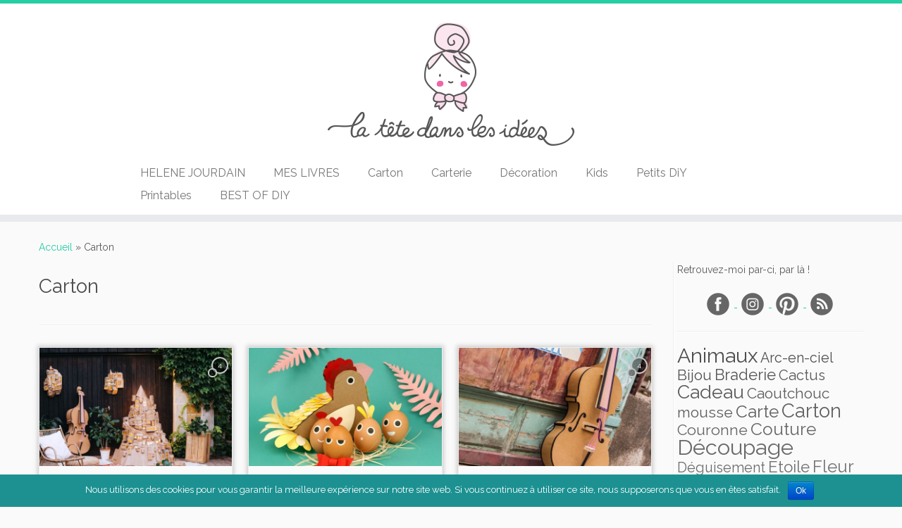

--- FILE ---
content_type: text/html; charset=UTF-8
request_url: https://www.helene-jourdain.fr/tag/carton/
body_size: 21918
content:
<!DOCTYPE html>
<!--[if IE 7]>
<html class="ie ie7 no-js" lang="fr-FR">
<![endif]-->
<!--[if IE 8]>
<html class="ie ie8 no-js" lang="fr-FR">
<![endif]-->
<!--[if !(IE 7) | !(IE 8)  ]><!-->
<html class="no-js" lang="fr-FR">
<!--<![endif]-->
	<head>
		<meta charset="UTF-8" />
		<meta http-equiv="X-UA-Compatible" content="IE=EDGE" />
		<meta name="viewport" content="width=device-width, initial-scale=1.0" />
        <link rel="profile"  href="https://gmpg.org/xfn/11" />
		<link rel="pingback" href="https://www.helene-jourdain.fr/xmlrpc.php" />
		<script>(function(html){html.className = html.className.replace(/\bno-js\b/,'js')})(document.documentElement);</script>
<title>Carton Archives - La tête dans les idées</title>
<meta name='robots' content='max-image-preview:large' />

<!-- This site is optimized with the Yoast SEO plugin v11.3 - https://yoast.com/wordpress/plugins/seo/ -->
<link rel="canonical" href="https://www.helene-jourdain.fr/tag/carton/" />
<link rel="next" href="https://www.helene-jourdain.fr/tag/carton/page/2/" />
<meta property="og:locale" content="fr_FR" />
<meta property="og:type" content="object" />
<meta property="og:title" content="Carton Archives - La tête dans les idées" />
<meta property="og:url" content="https://www.helene-jourdain.fr/tag/carton/" />
<meta property="og:site_name" content="La tête dans les idées" />
<script type='application/ld+json' class='yoast-schema-graph yoast-schema-graph--main'>{"@context":"https://schema.org","@graph":[{"@type":"Organization","@id":"https://www.helene-jourdain.fr/#organization","name":"","url":"https://www.helene-jourdain.fr/","sameAs":["https://www.facebook.com/LaTeteDansLesIdees","https://instagram.com/latetedanslesidees/","https://www.youtube.com/channel/UCemxWjNXaesEF_o8p7wRBRQ","https://www.pinterest.com/helenejourdain/"]},{"@type":"WebSite","@id":"https://www.helene-jourdain.fr/#website","url":"https://www.helene-jourdain.fr/","name":"La t\u00eate dans les id\u00e9es","publisher":{"@id":"https://www.helene-jourdain.fr/#organization"},"potentialAction":{"@type":"SearchAction","target":"https://www.helene-jourdain.fr/?s={search_term_string}","query-input":"required name=search_term_string"}},{"@type":"CollectionPage","@id":"https://www.helene-jourdain.fr/tag/carton/#webpage","url":"https://www.helene-jourdain.fr/tag/carton/","inLanguage":"fr-FR","name":"Carton Archives - La t\u00eate dans les id\u00e9es","isPartOf":{"@id":"https://www.helene-jourdain.fr/#website"}}]}</script>
<!-- / Yoast SEO plugin. -->

<link rel='dns-prefetch' href='//fonts.googleapis.com' />
<link rel='dns-prefetch' href='//s.w.org' />
<link rel='dns-prefetch' href='//k4z6w9b5.stackpathcdn.com' />
<link rel='dns-prefetch' href='//cdn.shareaholic.net' />
<link rel='dns-prefetch' href='//www.shareaholic.net' />
<link rel='dns-prefetch' href='//analytics.shareaholic.com' />
<link rel='dns-prefetch' href='//recs.shareaholic.com' />
<link rel='dns-prefetch' href='//go.shareaholic.com' />
<link rel='dns-prefetch' href='//partner.shareaholic.com' />
<link rel="alternate" type="application/rss+xml" title="La tête dans les idées &raquo; Flux" href="https://www.helene-jourdain.fr/feed/" />
<link rel="alternate" type="application/rss+xml" title="La tête dans les idées &raquo; Flux des commentaires" href="https://www.helene-jourdain.fr/comments/feed/" />
<link rel="alternate" type="application/rss+xml" title="La tête dans les idées &raquo; Flux de l’étiquette Carton" href="https://www.helene-jourdain.fr/tag/carton/feed/" />
<!-- Powered by Shareaholic; Grow your audience faster! - https://www.shareaholic.com -->
<link rel='preload' href='//cdn.shareaholic.net/assets/pub/shareaholic.js' as='script' />
<script data-cfasync='false'>
  //<![CDATA[
    _SHR_SETTINGS = {"endpoints":{"local_recs_url":"https:\/\/www.helene-jourdain.fr\/wp-admin\/admin-ajax.php?action=shareaholic_permalink_related","ajax_url":"https:\/\/www.helene-jourdain.fr\/wp-admin\/admin-ajax.php"}};
  //]]>
</script>
<script data-cfasync='false'
        src='//cdn.shareaholic.net/assets/pub/shareaholic.js'
        data-shr-siteid='968d6f0c9f1348f2f76bb351bfefd074' async >
</script>

<!-- Shareaholic Content Tags -->
<meta name='shareaholic:site_name' content='La tête dans les idées' />
<meta name='shareaholic:language' content='fr-FR' />
<meta name='shareaholic:article_visibility' content='private' />
<meta name='shareaholic:site_id' content='968d6f0c9f1348f2f76bb351bfefd074' />
<meta name='shareaholic:wp_version' content='8.13.0' />

<!-- Shareaholic Content Tags End -->
<!-- This site uses the Google Analytics by MonsterInsights plugin v7.10.0 - Using Analytics tracking - https://www.monsterinsights.com/ -->
<script type="text/javascript" data-cfasync="false">
	var mi_version         = '7.10.0';
	var mi_track_user      = true;
	var mi_no_track_reason = '';
	
	var disableStr = 'ga-disable-UA-17566441-1';

	/* Function to detect opted out users */
	function __gaTrackerIsOptedOut() {
		return document.cookie.indexOf(disableStr + '=true') > -1;
	}

	/* Disable tracking if the opt-out cookie exists. */
	if ( __gaTrackerIsOptedOut() ) {
		window[disableStr] = true;
	}

	/* Opt-out function */
	function __gaTrackerOptout() {
	  document.cookie = disableStr + '=true; expires=Thu, 31 Dec 2099 23:59:59 UTC; path=/';
	  window[disableStr] = true;
	}
	
	if ( mi_track_user ) {
		(function(i,s,o,g,r,a,m){i['GoogleAnalyticsObject']=r;i[r]=i[r]||function(){
			(i[r].q=i[r].q||[]).push(arguments)},i[r].l=1*new Date();a=s.createElement(o),
			m=s.getElementsByTagName(o)[0];a.async=1;a.src=g;m.parentNode.insertBefore(a,m)
		})(window,document,'script','//www.google-analytics.com/analytics.js','__gaTracker');

		__gaTracker('create', 'UA-17566441-1', 'auto');
		__gaTracker('set', 'forceSSL', true);
		__gaTracker('send','pageview');
	} else {
		console.log( "" );
		(function() {
			/* https://developers.google.com/analytics/devguides/collection/analyticsjs/ */
			var noopfn = function() {
				return null;
			};
			var noopnullfn = function() {
				return null;
			};
			var Tracker = function() {
				return null;
			};
			var p = Tracker.prototype;
			p.get = noopfn;
			p.set = noopfn;
			p.send = noopfn;
			var __gaTracker = function() {
				var len = arguments.length;
				if ( len === 0 ) {
					return;
				}
				var f = arguments[len-1];
				if ( typeof f !== 'object' || f === null || typeof f.hitCallback !== 'function' ) {
					console.log( 'Fonction actuellement pas en cours d’exécution __gaTracker(' + arguments[0] + " ....) parce que vous n’êtes pas suivi·e. " + mi_no_track_reason );
					return;
				}
				try {
					f.hitCallback();
				} catch (ex) {

				}
			};
			__gaTracker.create = function() {
				return new Tracker();
			};
			__gaTracker.getByName = noopnullfn;
			__gaTracker.getAll = function() {
				return [];
			};
			__gaTracker.remove = noopfn;
			window['__gaTracker'] = __gaTracker;
					})();
		}
</script>
<!-- / Google Analytics by MonsterInsights -->
<script type="text/javascript">
window._wpemojiSettings = {"baseUrl":"https:\/\/s.w.org\/images\/core\/emoji\/13.1.0\/72x72\/","ext":".png","svgUrl":"https:\/\/s.w.org\/images\/core\/emoji\/13.1.0\/svg\/","svgExt":".svg","source":{"concatemoji":"https:\/\/www.helene-jourdain.fr\/wp-includes\/js\/wp-emoji-release.min.js?ver=5.9.12"}};
/*! This file is auto-generated */
!function(e,a,t){var n,r,o,i=a.createElement("canvas"),p=i.getContext&&i.getContext("2d");function s(e,t){var a=String.fromCharCode;p.clearRect(0,0,i.width,i.height),p.fillText(a.apply(this,e),0,0);e=i.toDataURL();return p.clearRect(0,0,i.width,i.height),p.fillText(a.apply(this,t),0,0),e===i.toDataURL()}function c(e){var t=a.createElement("script");t.src=e,t.defer=t.type="text/javascript",a.getElementsByTagName("head")[0].appendChild(t)}for(o=Array("flag","emoji"),t.supports={everything:!0,everythingExceptFlag:!0},r=0;r<o.length;r++)t.supports[o[r]]=function(e){if(!p||!p.fillText)return!1;switch(p.textBaseline="top",p.font="600 32px Arial",e){case"flag":return s([127987,65039,8205,9895,65039],[127987,65039,8203,9895,65039])?!1:!s([55356,56826,55356,56819],[55356,56826,8203,55356,56819])&&!s([55356,57332,56128,56423,56128,56418,56128,56421,56128,56430,56128,56423,56128,56447],[55356,57332,8203,56128,56423,8203,56128,56418,8203,56128,56421,8203,56128,56430,8203,56128,56423,8203,56128,56447]);case"emoji":return!s([10084,65039,8205,55357,56613],[10084,65039,8203,55357,56613])}return!1}(o[r]),t.supports.everything=t.supports.everything&&t.supports[o[r]],"flag"!==o[r]&&(t.supports.everythingExceptFlag=t.supports.everythingExceptFlag&&t.supports[o[r]]);t.supports.everythingExceptFlag=t.supports.everythingExceptFlag&&!t.supports.flag,t.DOMReady=!1,t.readyCallback=function(){t.DOMReady=!0},t.supports.everything||(n=function(){t.readyCallback()},a.addEventListener?(a.addEventListener("DOMContentLoaded",n,!1),e.addEventListener("load",n,!1)):(e.attachEvent("onload",n),a.attachEvent("onreadystatechange",function(){"complete"===a.readyState&&t.readyCallback()})),(n=t.source||{}).concatemoji?c(n.concatemoji):n.wpemoji&&n.twemoji&&(c(n.twemoji),c(n.wpemoji)))}(window,document,window._wpemojiSettings);
</script>
<style type="text/css">
img.wp-smiley,
img.emoji {
	display: inline !important;
	border: none !important;
	box-shadow: none !important;
	height: 1em !important;
	width: 1em !important;
	margin: 0 0.07em !important;
	vertical-align: -0.1em !important;
	background: none !important;
	padding: 0 !important;
}
</style>
	<link rel='stylesheet' id='tc-gfonts-css'  href='//fonts.googleapis.com/css?family=Raleway%7CRaleway' type='text/css' media='all' />
<link rel='stylesheet' id='wp-block-library-css'  href='https://www.helene-jourdain.fr/wp-includes/css/dist/block-library/style.min.css?ver=5.9.12' type='text/css' media='all' />
<style id='global-styles-inline-css' type='text/css'>
body{--wp--preset--color--black: #000000;--wp--preset--color--cyan-bluish-gray: #abb8c3;--wp--preset--color--white: #ffffff;--wp--preset--color--pale-pink: #f78da7;--wp--preset--color--vivid-red: #cf2e2e;--wp--preset--color--luminous-vivid-orange: #ff6900;--wp--preset--color--luminous-vivid-amber: #fcb900;--wp--preset--color--light-green-cyan: #7bdcb5;--wp--preset--color--vivid-green-cyan: #00d084;--wp--preset--color--pale-cyan-blue: #8ed1fc;--wp--preset--color--vivid-cyan-blue: #0693e3;--wp--preset--color--vivid-purple: #9b51e0;--wp--preset--gradient--vivid-cyan-blue-to-vivid-purple: linear-gradient(135deg,rgba(6,147,227,1) 0%,rgb(155,81,224) 100%);--wp--preset--gradient--light-green-cyan-to-vivid-green-cyan: linear-gradient(135deg,rgb(122,220,180) 0%,rgb(0,208,130) 100%);--wp--preset--gradient--luminous-vivid-amber-to-luminous-vivid-orange: linear-gradient(135deg,rgba(252,185,0,1) 0%,rgba(255,105,0,1) 100%);--wp--preset--gradient--luminous-vivid-orange-to-vivid-red: linear-gradient(135deg,rgba(255,105,0,1) 0%,rgb(207,46,46) 100%);--wp--preset--gradient--very-light-gray-to-cyan-bluish-gray: linear-gradient(135deg,rgb(238,238,238) 0%,rgb(169,184,195) 100%);--wp--preset--gradient--cool-to-warm-spectrum: linear-gradient(135deg,rgb(74,234,220) 0%,rgb(151,120,209) 20%,rgb(207,42,186) 40%,rgb(238,44,130) 60%,rgb(251,105,98) 80%,rgb(254,248,76) 100%);--wp--preset--gradient--blush-light-purple: linear-gradient(135deg,rgb(255,206,236) 0%,rgb(152,150,240) 100%);--wp--preset--gradient--blush-bordeaux: linear-gradient(135deg,rgb(254,205,165) 0%,rgb(254,45,45) 50%,rgb(107,0,62) 100%);--wp--preset--gradient--luminous-dusk: linear-gradient(135deg,rgb(255,203,112) 0%,rgb(199,81,192) 50%,rgb(65,88,208) 100%);--wp--preset--gradient--pale-ocean: linear-gradient(135deg,rgb(255,245,203) 0%,rgb(182,227,212) 50%,rgb(51,167,181) 100%);--wp--preset--gradient--electric-grass: linear-gradient(135deg,rgb(202,248,128) 0%,rgb(113,206,126) 100%);--wp--preset--gradient--midnight: linear-gradient(135deg,rgb(2,3,129) 0%,rgb(40,116,252) 100%);--wp--preset--duotone--dark-grayscale: url('#wp-duotone-dark-grayscale');--wp--preset--duotone--grayscale: url('#wp-duotone-grayscale');--wp--preset--duotone--purple-yellow: url('#wp-duotone-purple-yellow');--wp--preset--duotone--blue-red: url('#wp-duotone-blue-red');--wp--preset--duotone--midnight: url('#wp-duotone-midnight');--wp--preset--duotone--magenta-yellow: url('#wp-duotone-magenta-yellow');--wp--preset--duotone--purple-green: url('#wp-duotone-purple-green');--wp--preset--duotone--blue-orange: url('#wp-duotone-blue-orange');--wp--preset--font-size--small: 13px;--wp--preset--font-size--medium: 20px;--wp--preset--font-size--large: 36px;--wp--preset--font-size--x-large: 42px;}.has-black-color{color: var(--wp--preset--color--black) !important;}.has-cyan-bluish-gray-color{color: var(--wp--preset--color--cyan-bluish-gray) !important;}.has-white-color{color: var(--wp--preset--color--white) !important;}.has-pale-pink-color{color: var(--wp--preset--color--pale-pink) !important;}.has-vivid-red-color{color: var(--wp--preset--color--vivid-red) !important;}.has-luminous-vivid-orange-color{color: var(--wp--preset--color--luminous-vivid-orange) !important;}.has-luminous-vivid-amber-color{color: var(--wp--preset--color--luminous-vivid-amber) !important;}.has-light-green-cyan-color{color: var(--wp--preset--color--light-green-cyan) !important;}.has-vivid-green-cyan-color{color: var(--wp--preset--color--vivid-green-cyan) !important;}.has-pale-cyan-blue-color{color: var(--wp--preset--color--pale-cyan-blue) !important;}.has-vivid-cyan-blue-color{color: var(--wp--preset--color--vivid-cyan-blue) !important;}.has-vivid-purple-color{color: var(--wp--preset--color--vivid-purple) !important;}.has-black-background-color{background-color: var(--wp--preset--color--black) !important;}.has-cyan-bluish-gray-background-color{background-color: var(--wp--preset--color--cyan-bluish-gray) !important;}.has-white-background-color{background-color: var(--wp--preset--color--white) !important;}.has-pale-pink-background-color{background-color: var(--wp--preset--color--pale-pink) !important;}.has-vivid-red-background-color{background-color: var(--wp--preset--color--vivid-red) !important;}.has-luminous-vivid-orange-background-color{background-color: var(--wp--preset--color--luminous-vivid-orange) !important;}.has-luminous-vivid-amber-background-color{background-color: var(--wp--preset--color--luminous-vivid-amber) !important;}.has-light-green-cyan-background-color{background-color: var(--wp--preset--color--light-green-cyan) !important;}.has-vivid-green-cyan-background-color{background-color: var(--wp--preset--color--vivid-green-cyan) !important;}.has-pale-cyan-blue-background-color{background-color: var(--wp--preset--color--pale-cyan-blue) !important;}.has-vivid-cyan-blue-background-color{background-color: var(--wp--preset--color--vivid-cyan-blue) !important;}.has-vivid-purple-background-color{background-color: var(--wp--preset--color--vivid-purple) !important;}.has-black-border-color{border-color: var(--wp--preset--color--black) !important;}.has-cyan-bluish-gray-border-color{border-color: var(--wp--preset--color--cyan-bluish-gray) !important;}.has-white-border-color{border-color: var(--wp--preset--color--white) !important;}.has-pale-pink-border-color{border-color: var(--wp--preset--color--pale-pink) !important;}.has-vivid-red-border-color{border-color: var(--wp--preset--color--vivid-red) !important;}.has-luminous-vivid-orange-border-color{border-color: var(--wp--preset--color--luminous-vivid-orange) !important;}.has-luminous-vivid-amber-border-color{border-color: var(--wp--preset--color--luminous-vivid-amber) !important;}.has-light-green-cyan-border-color{border-color: var(--wp--preset--color--light-green-cyan) !important;}.has-vivid-green-cyan-border-color{border-color: var(--wp--preset--color--vivid-green-cyan) !important;}.has-pale-cyan-blue-border-color{border-color: var(--wp--preset--color--pale-cyan-blue) !important;}.has-vivid-cyan-blue-border-color{border-color: var(--wp--preset--color--vivid-cyan-blue) !important;}.has-vivid-purple-border-color{border-color: var(--wp--preset--color--vivid-purple) !important;}.has-vivid-cyan-blue-to-vivid-purple-gradient-background{background: var(--wp--preset--gradient--vivid-cyan-blue-to-vivid-purple) !important;}.has-light-green-cyan-to-vivid-green-cyan-gradient-background{background: var(--wp--preset--gradient--light-green-cyan-to-vivid-green-cyan) !important;}.has-luminous-vivid-amber-to-luminous-vivid-orange-gradient-background{background: var(--wp--preset--gradient--luminous-vivid-amber-to-luminous-vivid-orange) !important;}.has-luminous-vivid-orange-to-vivid-red-gradient-background{background: var(--wp--preset--gradient--luminous-vivid-orange-to-vivid-red) !important;}.has-very-light-gray-to-cyan-bluish-gray-gradient-background{background: var(--wp--preset--gradient--very-light-gray-to-cyan-bluish-gray) !important;}.has-cool-to-warm-spectrum-gradient-background{background: var(--wp--preset--gradient--cool-to-warm-spectrum) !important;}.has-blush-light-purple-gradient-background{background: var(--wp--preset--gradient--blush-light-purple) !important;}.has-blush-bordeaux-gradient-background{background: var(--wp--preset--gradient--blush-bordeaux) !important;}.has-luminous-dusk-gradient-background{background: var(--wp--preset--gradient--luminous-dusk) !important;}.has-pale-ocean-gradient-background{background: var(--wp--preset--gradient--pale-ocean) !important;}.has-electric-grass-gradient-background{background: var(--wp--preset--gradient--electric-grass) !important;}.has-midnight-gradient-background{background: var(--wp--preset--gradient--midnight) !important;}.has-small-font-size{font-size: var(--wp--preset--font-size--small) !important;}.has-medium-font-size{font-size: var(--wp--preset--font-size--medium) !important;}.has-large-font-size{font-size: var(--wp--preset--font-size--large) !important;}.has-x-large-font-size{font-size: var(--wp--preset--font-size--x-large) !important;}
</style>
<link rel='stylesheet' id='contact-form-7-css'  href='https://www.helene-jourdain.fr/wp-content/plugins/contact-form-7/includes/css/styles.css?ver=5.1.3' type='text/css' media='all' />
<link rel='stylesheet' id='cookie-notice-front-css'  href='https://www.helene-jourdain.fr/wp-content/plugins/cookie-notice/css/front.min.css?ver=5.9.12' type='text/css' media='all' />
<link rel='stylesheet' id='customizr-fa-css'  href='https://www.helene-jourdain.fr/wp-content/themes/customizr/assets/shared/fonts/fa/css/fontawesome-all.min.css?ver=4.4.20' type='text/css' media='all' />
<link rel='stylesheet' id='customizr-common-css'  href='https://www.helene-jourdain.fr/wp-content/themes/customizr/inc/assets/css/tc_common.min.css?ver=4.4.20' type='text/css' media='all' />
<link rel='stylesheet' id='customizr-skin-css'  href='https://www.helene-jourdain.fr/wp-content/themes/customizr/inc/assets/css/blue3.min.css?ver=4.4.20' type='text/css' media='all' />
<style id='customizr-skin-inline-css' type='text/css'>

                  .site-title,.site-description,h1,h2,h3,.tc-dropcap {
                    font-family : 'Raleway';
                    font-weight : inherit;
                  }

                  body,.navbar .nav>li>a {
                    font-family : 'Raleway';
                    font-weight : inherit;
                  }
table { border-collapse: separate; }
                           body table { border-collapse: collapse; }
                          
.social-links .social-icon:before { content: none } 
.sticky-enabled .tc-shrink-on .site-logo img {
    					height:30px!important;width:auto!important
    				}

    				.sticky-enabled .tc-shrink-on .brand .site-title {
    					font-size:0.6em;opacity:0.8;line-height:1.2em
    				}

.site-logo img.sticky {
                display: none;
             }

            .sticky-enabled .tc-sticky-logo-on .site-logo img {
                display: none;
             }

            .sticky-enabled .tc-sticky-logo-on .site-logo img.sticky{
                display: inline-block;
            }

          .comments-link .tc-comment-bubble {
            color: #c4c4c4;
            border: 2px solid #c4c4c4;
          }
          .comments-link .tc-comment-bubble:before {
            border-color: #c4c4c4;
          }
        
.tc-rectangular-thumb {
        max-height: 200px;
        height :200px
      }

.tc-slider-loader-wrapper{ display:none }
html.js .tc-slider-loader-wrapper { display: block }.no-csstransforms3d .tc-slider-loader-wrapper .tc-img-gif-loader {
                                                background: url('https://www.helene-jourdain.fr/wp-content/themes/customizr/assets/front/img/slider-loader.gif') no-repeat center center;
                                         }.tc-slider-loader-wrapper .tc-css-loader > div { border-color:#27CDA5; }

              @media (min-width: 1200px) {
              .tc-post-list-grid article .entry-title {font-size:24px;line-height:38px;}
              .tc-post-list-grid .tc-g-cont {font-size:14px;line-height:22px;}
          }
            
              @media (max-width: 1199px) and (min-width: 980px) {
              .tc-post-list-grid article .entry-title {font-size:20px;line-height:31px;}
              .tc-post-list-grid .tc-g-cont {font-size:13px;line-height:20px;}
          }
            
              @media (max-width: 979px) and (min-width: 768px) {
              .tc-post-list-grid article .entry-title {font-size:18px;line-height:27px;}
              .tc-post-list-grid .tc-g-cont {font-size:12px;line-height:19px;}
          }
            
              @media (max-width: 767px) {
              .tc-post-list-grid article .entry-title {font-size:24px;line-height:38px;}
              .tc-post-list-grid .tc-g-cont {font-size:14px;line-height:22px;}
          }
            
              @media (max-width: 480px) {
              .tc-post-list-grid article .entry-title {font-size:20px;line-height:31px;}
              .tc-post-list-grid .tc-g-cont {font-size:13px;line-height:20px;}
          }
            

            .grid-cols-3 figure {
                  height:225px;
                  max-height:225px;
                  line-height:225px;
            }
.tc-grid-border .tc-grid { border-bottom: none }
.tc-grid-border .grid__item { border-bottom: 3px solid #27CDA5}

</style>
<link rel='stylesheet' id='customizr-style-css'  href='https://www.helene-jourdain.fr/wp-content/themes/customizr/style.css?ver=4.4.20' type='text/css' media='all' />
<link rel='stylesheet' id='fancyboxcss-css'  href='https://www.helene-jourdain.fr/wp-content/themes/customizr/assets/front/js/libs/fancybox/jquery.fancybox-1.3.4.min.css?ver=5.9.12' type='text/css' media='all' />
<link rel='stylesheet' id='mc4wp-form-themes-css'  href='https://www.helene-jourdain.fr/wp-content/plugins/mailchimp-for-wp/assets/css/form-themes.min.css?ver=4.5.2' type='text/css' media='all' />
<link rel='stylesheet' id='cyclone-template-style-dark-0-css'  href='https://www.helene-jourdain.fr/wp-content/plugins/cyclone-slider-2/templates/dark/style.css?ver=2.12.4' type='text/css' media='all' />
<link rel='stylesheet' id='cyclone-template-style-default-0-css'  href='https://www.helene-jourdain.fr/wp-content/plugins/cyclone-slider-2/templates/default/style.css?ver=2.12.4' type='text/css' media='all' />
<link rel='stylesheet' id='cyclone-template-style-standard-0-css'  href='https://www.helene-jourdain.fr/wp-content/plugins/cyclone-slider-2/templates/standard/style.css?ver=2.12.4' type='text/css' media='all' />
<link rel='stylesheet' id='cyclone-template-style-thumbnails-0-css'  href='https://www.helene-jourdain.fr/wp-content/plugins/cyclone-slider-2/templates/thumbnails/style.css?ver=2.12.4' type='text/css' media='all' />
<script type='text/javascript' id='monsterinsights-frontend-script-js-extra'>
/* <![CDATA[ */
var monsterinsights_frontend = {"js_events_tracking":"true","download_extensions":"doc,pdf,ppt,zip,xls,docx,pptx,xlsx","inbound_paths":"[]","home_url":"https:\/\/www.helene-jourdain.fr","hash_tracking":"false"};
/* ]]> */
</script>
<script type='text/javascript' src='https://www.helene-jourdain.fr/wp-content/plugins/google-analytics-for-wordpress/assets/js/frontend.min.js?ver=7.10.0' id='monsterinsights-frontend-script-js'></script>
<script type='text/javascript' src='https://www.helene-jourdain.fr/wp-includes/js/jquery/jquery.min.js?ver=3.6.0' id='jquery-core-js'></script>
<script type='text/javascript' src='https://www.helene-jourdain.fr/wp-includes/js/jquery/jquery-migrate.min.js?ver=3.3.2' id='jquery-migrate-js'></script>
<script type='text/javascript' src='https://www.helene-jourdain.fr/wp-content/themes/customizr/assets/front/js/libs/modernizr.min.js?ver=4.4.20' id='modernizr-js'></script>
<script type='text/javascript' src='https://www.helene-jourdain.fr/wp-content/themes/customizr/assets/front/js/libs/fancybox/jquery.fancybox-1.3.4.min.js?ver=4.4.20' id='tc-fancybox-js'></script>
<script type='text/javascript' src='https://www.helene-jourdain.fr/wp-includes/js/underscore.min.js?ver=1.13.1' id='underscore-js'></script>
<script type='text/javascript' id='tc-scripts-js-extra'>
/* <![CDATA[ */
var TCParams = {"_disabled":[],"FancyBoxState":"1","FancyBoxAutoscale":"1","SliderName":"","SliderDelay":"","SliderHover":"1","centerSliderImg":"1","SmoothScroll":{"Enabled":true,"Options":{"touchpadSupport":false}},"anchorSmoothScroll":"linear","anchorSmoothScrollExclude":{"simple":["[class*=edd]",".tc-carousel-control",".carousel-control","[data-toggle=\"modal\"]","[data-toggle=\"dropdown\"]","[data-toggle=\"tooltip\"]","[data-toggle=\"popover\"]","[data-toggle=\"collapse\"]","[data-toggle=\"tab\"]","[data-toggle=\"pill\"]","[class*=upme]","[class*=um-]"],"deep":{"classes":[],"ids":[]}},"ReorderBlocks":"1","centerAllImg":"1","HasComments":"1","LeftSidebarClass":".span3.left.tc-sidebar","RightSidebarClass":".span3.right.tc-sidebar","LoadModernizr":"1","stickyCustomOffset":{"_initial":0,"_scrolling":0,"options":{"_static":true,"_element":""}},"stickyHeader":"1","dropdowntoViewport":"1","timerOnScrollAllBrowsers":"1","extLinksStyle":"","extLinksTargetExt":"1","extLinksSkipSelectors":{"classes":["btn","button"],"ids":[]},"dropcapEnabled":"","dropcapWhere":{"post":"","page":""},"dropcapMinWords":"50","dropcapSkipSelectors":{"tags":["IMG","IFRAME","H1","H2","H3","H4","H5","H6","BLOCKQUOTE","UL","OL"],"classes":["btn","tc-placeholder-wrap"],"id":[]},"imgSmartLoadEnabled":"1","imgSmartLoadOpts":{"parentSelectors":[".article-container",".__before_main_wrapper",".widget-front"],"opts":{"excludeImg":[".tc-holder-img"]}},"imgSmartLoadsForSliders":"","goldenRatio":"1.618","gridGoldenRatioLimit":"350","isSecondMenuEnabled":"","secondMenuRespSet":"in-sn-before","isParallaxOn":"1","parallaxRatio":"0.55","pluginCompats":[],"adminAjaxUrl":"https:\/\/www.helene-jourdain.fr\/wp-admin\/admin-ajax.php","ajaxUrl":"https:\/\/www.helene-jourdain.fr\/?czrajax=1","frontNonce":{"id":"CZRFrontNonce","handle":"5eb8639ea0"},"isDevMode":"","isModernStyle":"","i18n":{"Permanently dismiss":"Fermer d\u00e9finitivement"},"version":"4.4.20","frontNotifications":{"styleSwitcher":{"enabled":false,"content":"","dismissAction":"dismiss_style_switcher_note_front","ajaxUrl":"https:\/\/www.helene-jourdain.fr\/wp-admin\/admin-ajax.php"}}};
/* ]]> */
</script>
<script type='text/javascript' src='https://www.helene-jourdain.fr/wp-content/themes/customizr/inc/assets/js/tc-scripts.min.js?ver=4.4.20' id='tc-scripts-js'></script>
<link rel="https://api.w.org/" href="https://www.helene-jourdain.fr/wp-json/" /><link rel="alternate" type="application/json" href="https://www.helene-jourdain.fr/wp-json/wp/v2/tags/9" /><link rel="EditURI" type="application/rsd+xml" title="RSD" href="https://www.helene-jourdain.fr/xmlrpc.php?rsd" />
<link rel="wlwmanifest" type="application/wlwmanifest+xml" href="https://www.helene-jourdain.fr/wp-includes/wlwmanifest.xml" /> 
<meta name="generator" content="WordPress 5.9.12" />
<script type="text/javascript">
	window._wp_rp_static_base_url = 'https://rp.zemanta.com/static/';
	window._wp_rp_wp_ajax_url = "https://www.helene-jourdain.fr/wp-admin/admin-ajax.php";
	window._wp_rp_plugin_version = '3.6.1';
	window._wp_rp_post_id = '9611';
	window._wp_rp_num_rel_posts = '5';
	window._wp_rp_thumbnails = true;
	window._wp_rp_post_title = 'Ville+en+carton';
	window._wp_rp_post_tags = ['carton', 'carton', 'la', 'jour', 'lanc', 'en', 'vill', 'dann', 'de', 'eu', 'tou', 'carton', 'amour', 'dan', 'le', 'jaim', 'grand'];
</script>
<link rel="stylesheet" href="https://www.helene-jourdain.fr/wp-content/plugins/related-posts/static/themes/vertical.css?version=3.6.1" />
<link rel="icon" href="https://www.helene-jourdain.fr/wp-content/uploads/2017/05/cropped-logo-512px-32x32.jpg" sizes="32x32" />
<link rel="icon" href="https://www.helene-jourdain.fr/wp-content/uploads/2017/05/cropped-logo-512px-192x192.jpg" sizes="192x192" />
<link rel="apple-touch-icon" href="https://www.helene-jourdain.fr/wp-content/uploads/2017/05/cropped-logo-512px-180x180.jpg" />
<meta name="msapplication-TileImage" content="https://www.helene-jourdain.fr/wp-content/uploads/2017/05/cropped-logo-512px-270x270.jpg" />
		<style type="text/css" id="wp-custom-css">
			
h1 {
  text-align: left;
font:raleway;
font-size:28px;
  color: #4D4D4D;
}


		</style>
		
<script type='text/javascript' src='https://www.helene-jourdain.fr/wp-content/plugins/wp-spamshield/js/jscripts.php'></script> 
	</head>
	
	<body class="archive tag tag-carton tag-9 wp-embed-responsive cookies-not-set tc-fade-hover-links tc-r-sidebar tc-center-images skin-blue3 customizr-4-4-20 tc-sticky-header sticky-disabled tc-solid-color-on-scroll no-navbar tc-regular-menu tc-post-list-context" >
    <svg xmlns="http://www.w3.org/2000/svg" viewBox="0 0 0 0" width="0" height="0" focusable="false" role="none" style="visibility: hidden; position: absolute; left: -9999px; overflow: hidden;" ><defs><filter id="wp-duotone-dark-grayscale"><feColorMatrix color-interpolation-filters="sRGB" type="matrix" values=" .299 .587 .114 0 0 .299 .587 .114 0 0 .299 .587 .114 0 0 .299 .587 .114 0 0 " /><feComponentTransfer color-interpolation-filters="sRGB" ><feFuncR type="table" tableValues="0 0.49803921568627" /><feFuncG type="table" tableValues="0 0.49803921568627" /><feFuncB type="table" tableValues="0 0.49803921568627" /><feFuncA type="table" tableValues="1 1" /></feComponentTransfer><feComposite in2="SourceGraphic" operator="in" /></filter></defs></svg><svg xmlns="http://www.w3.org/2000/svg" viewBox="0 0 0 0" width="0" height="0" focusable="false" role="none" style="visibility: hidden; position: absolute; left: -9999px; overflow: hidden;" ><defs><filter id="wp-duotone-grayscale"><feColorMatrix color-interpolation-filters="sRGB" type="matrix" values=" .299 .587 .114 0 0 .299 .587 .114 0 0 .299 .587 .114 0 0 .299 .587 .114 0 0 " /><feComponentTransfer color-interpolation-filters="sRGB" ><feFuncR type="table" tableValues="0 1" /><feFuncG type="table" tableValues="0 1" /><feFuncB type="table" tableValues="0 1" /><feFuncA type="table" tableValues="1 1" /></feComponentTransfer><feComposite in2="SourceGraphic" operator="in" /></filter></defs></svg><svg xmlns="http://www.w3.org/2000/svg" viewBox="0 0 0 0" width="0" height="0" focusable="false" role="none" style="visibility: hidden; position: absolute; left: -9999px; overflow: hidden;" ><defs><filter id="wp-duotone-purple-yellow"><feColorMatrix color-interpolation-filters="sRGB" type="matrix" values=" .299 .587 .114 0 0 .299 .587 .114 0 0 .299 .587 .114 0 0 .299 .587 .114 0 0 " /><feComponentTransfer color-interpolation-filters="sRGB" ><feFuncR type="table" tableValues="0.54901960784314 0.98823529411765" /><feFuncG type="table" tableValues="0 1" /><feFuncB type="table" tableValues="0.71764705882353 0.25490196078431" /><feFuncA type="table" tableValues="1 1" /></feComponentTransfer><feComposite in2="SourceGraphic" operator="in" /></filter></defs></svg><svg xmlns="http://www.w3.org/2000/svg" viewBox="0 0 0 0" width="0" height="0" focusable="false" role="none" style="visibility: hidden; position: absolute; left: -9999px; overflow: hidden;" ><defs><filter id="wp-duotone-blue-red"><feColorMatrix color-interpolation-filters="sRGB" type="matrix" values=" .299 .587 .114 0 0 .299 .587 .114 0 0 .299 .587 .114 0 0 .299 .587 .114 0 0 " /><feComponentTransfer color-interpolation-filters="sRGB" ><feFuncR type="table" tableValues="0 1" /><feFuncG type="table" tableValues="0 0.27843137254902" /><feFuncB type="table" tableValues="0.5921568627451 0.27843137254902" /><feFuncA type="table" tableValues="1 1" /></feComponentTransfer><feComposite in2="SourceGraphic" operator="in" /></filter></defs></svg><svg xmlns="http://www.w3.org/2000/svg" viewBox="0 0 0 0" width="0" height="0" focusable="false" role="none" style="visibility: hidden; position: absolute; left: -9999px; overflow: hidden;" ><defs><filter id="wp-duotone-midnight"><feColorMatrix color-interpolation-filters="sRGB" type="matrix" values=" .299 .587 .114 0 0 .299 .587 .114 0 0 .299 .587 .114 0 0 .299 .587 .114 0 0 " /><feComponentTransfer color-interpolation-filters="sRGB" ><feFuncR type="table" tableValues="0 0" /><feFuncG type="table" tableValues="0 0.64705882352941" /><feFuncB type="table" tableValues="0 1" /><feFuncA type="table" tableValues="1 1" /></feComponentTransfer><feComposite in2="SourceGraphic" operator="in" /></filter></defs></svg><svg xmlns="http://www.w3.org/2000/svg" viewBox="0 0 0 0" width="0" height="0" focusable="false" role="none" style="visibility: hidden; position: absolute; left: -9999px; overflow: hidden;" ><defs><filter id="wp-duotone-magenta-yellow"><feColorMatrix color-interpolation-filters="sRGB" type="matrix" values=" .299 .587 .114 0 0 .299 .587 .114 0 0 .299 .587 .114 0 0 .299 .587 .114 0 0 " /><feComponentTransfer color-interpolation-filters="sRGB" ><feFuncR type="table" tableValues="0.78039215686275 1" /><feFuncG type="table" tableValues="0 0.94901960784314" /><feFuncB type="table" tableValues="0.35294117647059 0.47058823529412" /><feFuncA type="table" tableValues="1 1" /></feComponentTransfer><feComposite in2="SourceGraphic" operator="in" /></filter></defs></svg><svg xmlns="http://www.w3.org/2000/svg" viewBox="0 0 0 0" width="0" height="0" focusable="false" role="none" style="visibility: hidden; position: absolute; left: -9999px; overflow: hidden;" ><defs><filter id="wp-duotone-purple-green"><feColorMatrix color-interpolation-filters="sRGB" type="matrix" values=" .299 .587 .114 0 0 .299 .587 .114 0 0 .299 .587 .114 0 0 .299 .587 .114 0 0 " /><feComponentTransfer color-interpolation-filters="sRGB" ><feFuncR type="table" tableValues="0.65098039215686 0.40392156862745" /><feFuncG type="table" tableValues="0 1" /><feFuncB type="table" tableValues="0.44705882352941 0.4" /><feFuncA type="table" tableValues="1 1" /></feComponentTransfer><feComposite in2="SourceGraphic" operator="in" /></filter></defs></svg><svg xmlns="http://www.w3.org/2000/svg" viewBox="0 0 0 0" width="0" height="0" focusable="false" role="none" style="visibility: hidden; position: absolute; left: -9999px; overflow: hidden;" ><defs><filter id="wp-duotone-blue-orange"><feColorMatrix color-interpolation-filters="sRGB" type="matrix" values=" .299 .587 .114 0 0 .299 .587 .114 0 0 .299 .587 .114 0 0 .299 .587 .114 0 0 " /><feComponentTransfer color-interpolation-filters="sRGB" ><feFuncR type="table" tableValues="0.098039215686275 1" /><feFuncG type="table" tableValues="0 0.66274509803922" /><feFuncB type="table" tableValues="0.84705882352941 0.41960784313725" /><feFuncA type="table" tableValues="1 1" /></feComponentTransfer><feComposite in2="SourceGraphic" operator="in" /></filter></defs></svg>        <a class="screen-reader-text skip-link" href="#content">Passer au contenu</a>
        
    <div id="tc-page-wrap" class="">

  		
  	   	<header class="tc-header clearfix row-fluid tc-tagline-off tc-title-logo-on tc-sticky-logo-on tc-shrink-on tc-menu-on logo-centered tc-second-menu-in-sn-before-when-mobile">
  			
        <div class="brand span3 pull-left">
        <a class="site-logo" href="https://www.helene-jourdain.fr/" aria-label="La tête dans les idées | Blog DIY créations en carton et papier"><img src="https://www.helene-jourdain.fr/wp-content/uploads/2017/05/entête-blog-1.gif" alt="Retour Accueil" width="600" height="200"  data-no-retina class=" attachment-7971"/><img src="https://www.helene-jourdain.fr/wp-content/uploads/2015/03/icone.jpg" alt="Retour Accueil" width="20" height="20"  data-no-retina class="sticky attachment-5118"/></a>        </div> <!-- brand span3 -->

              	<div class="navbar-wrapper clearfix span9 tc-submenu-fade tc-open-on-hover pull-menu-right">
        	<div class="navbar resp">
          		<div class="navbar-inner" role="navigation">
            		<div class="row-fluid">
              		<div class="nav-collapse collapse tc-hover-menu-wrapper"><div class="menu-menu-1-container"><ul id="menu-menu-3" class="nav tc-hover-menu"><li class="menu-item menu-item-type-post_type menu-item-object-page menu-item-8421"><a href="https://www.helene-jourdain.fr/a-propos/">HELENE JOURDAIN</a></li>
<li class="menu-item menu-item-type-post_type menu-item-object-page menu-item-8277"><a href="https://www.helene-jourdain.fr/livre-auteur-helene-jourdain/">MES LIVRES</a></li>
<li class="menu-item menu-item-type-taxonomy menu-item-object-category menu-item-4184"><a href="https://www.helene-jourdain.fr/category/idees-carton/">Carton</a></li>
<li class="menu-item menu-item-type-taxonomy menu-item-object-category menu-item-3807"><a href="https://www.helene-jourdain.fr/category/idees-carterie/">Carterie</a></li>
<li class="menu-item menu-item-type-taxonomy menu-item-object-category menu-item-3806"><a href="https://www.helene-jourdain.fr/category/deco-murale/">Décoration</a></li>
<li class="menu-item menu-item-type-taxonomy menu-item-object-category menu-item-5927"><a href="https://www.helene-jourdain.fr/category/diy-enfants/">Kids</a></li>
<li class="menu-item menu-item-type-taxonomy menu-item-object-category menu-item-3808"><a href="https://www.helene-jourdain.fr/category/petits-objets/">Petits DiY</a></li>
<li class="menu-item menu-item-type-taxonomy menu-item-object-category menu-item-3811"><a href="https://www.helene-jourdain.fr/category/printables/">Printables</a></li>
<li class="menu-item menu-item-type-post_type menu-item-object-page menu-item-9531"><a href="https://www.helene-jourdain.fr/best-of-diy-la-tete-dans-les-idees/">BEST OF DIY</a></li>
</ul></div></div><div class="btn-toggle-nav pull-right"><button type="button" class="btn menu-btn" data-toggle="collapse" data-target=".nav-collapse" title="Ouvrir le menu" aria-label="Ouvrir le menu"><span class="icon-bar"></span><span class="icon-bar"></span><span class="icon-bar"></span> </button></div>          			</div><!-- /.row-fluid -->
          		</div><!-- /.navbar-inner -->
        	</div><!-- /.navbar resp -->
      	</div><!-- /.navbar-wrapper -->
    	  		</header>
  		<div id="tc-reset-margin-top" class="container-fluid" style="margin-top:103px"></div><div id="main-wrapper" class="container">

    <div class="tc-hot-crumble container" role="navigation"><div class="row"><div class="span12"><div class="breadcrumb-trail breadcrumbs"><span class="trail-begin"><a href="https://www.helene-jourdain.fr" title="La tête dans les idées" rel="home" class="trail-begin">Accueil</a></span> <span class="sep">&raquo;</span> <span class="trail-end">Carton</span></div></div></div></div>
    <div class="container" role="main">
        <div class="row column-content-wrapper">

            
                <div id="content" class="span9 article-container grid-container tc-post-list-grid tc-grid-shadow tc-grid-border tc-gallery-style">

                            <header class="archive-header">
          <h1 class=""> <span>Carton</span></h1><hr class="featurette-divider __before_loop">        </header>
        
                        
                                                                                    
                                <section class="row-fluid grid-cols-3">                                    <article id="post-9611" class="tc-grid span4 grid-item post-9611 post type-post status-publish format-standard has-post-thumbnail category-idees-carton tag-carton thumb-position-right czr-hentry">
                                        <div class="grid__item"><section class="tc-grid-post"><figure class="tc-grid-figure has-thumb"><div class="tc-grid-icon format-icon"></div><img  width="570" height="350"  src="[data-uri]" data-src="https://www.helene-jourdain.fr/wp-content/uploads/2019/12/creation-carton-570x350.jpg"  class="attachment-tc-grid tc-thumb-type-thumb wp-post-image wp-post-image" alt="creation-carton" />  <span class="comments-link"><a href="https://www.helene-jourdain.fr/2019/12/03/ville-en-carton/#tc-comment-title" title="4 Commentaire(s) sur Ville en carton" data-disqus-identifier="javascript:this.page.identifier"><span class="tc-comment-bubble default-bubble">4 </span></a></span>              <figcaption class="tc-grid-excerpt mask">
                              <div class="entry-summary">
                <div class="tc-g-cont">Créer en carton Vous connaissez tous mon amour pour le carton. J&rsquo;ai eu envie en début d&rsquo;année de me lancer dans une construction presque aussi [&hellip;]</div>              </div>
          <a class="tc-grid-bg-link" href="https://www.helene-jourdain.fr/2019/12/03/ville-en-carton/"></a><span class="tc-grid-fade_expt"></span>              </figcaption>
            </figure></section>        <header class="entry-header">
          <h2 class="entry-title "><a href="https://www.helene-jourdain.fr/2019/12/03/ville-en-carton/" rel="bookmark">Ville en carton</a></h2>        </header>
        </div>                                    </article>
                                <hr class="featurette-divider __after_article">
                                                            
                                                                    <article id="post-9288" class="tc-grid span4 grid-item post-9288 post type-post status-publish format-standard has-post-thumbnail category-idees-carton category-diy-enfants tag-animaux tag-carton tag-decoupage tag-oeuf tag-papier tag-paques tag-posca tag-poule thumb-position-right czr-hentry">
                                        <div class="grid__item"><section class="tc-grid-post"><figure class="tc-grid-figure has-thumb"><div class="tc-grid-icon format-icon"></div><img  width="570" height="350"  src="[data-uri]" data-src="https://www.helene-jourdain.fr/wp-content/uploads/2019/04/diy-paques-poules-570x350.jpg"  class="attachment-tc-grid tc-thumb-type-thumb wp-post-image wp-post-image" alt="" loading="lazy" />               <figcaption class="tc-grid-excerpt mask">
                              <div class="entry-summary">
                <div class="tc-g-cont">Création en carton Voilà la base de ce tutoriel : une poule en carton ! Commencez par dessiner une forme de poule et découpez deux fois cette [&hellip;]</div>              </div>
          <a class="tc-grid-bg-link" href="https://www.helene-jourdain.fr/2019/04/11/poule-de-paques/"></a><span class="tc-grid-fade_expt"></span>              </figcaption>
            </figure></section>        <header class="entry-header">
          <h2 class="entry-title "><a href="https://www.helene-jourdain.fr/2019/04/11/poule-de-paques/" rel="bookmark">Poule de Pâques</a></h2>        </header>
        </div>                                    </article>
                                <hr class="featurette-divider __after_article">
                                                            
                                                                    <article id="post-9178" class="tc-grid span4 grid-item post-9178 post type-post status-publish format-standard has-post-thumbnail category-idees-carton tag-atelier tag-carton tag-teambuilding thumb-position-right czr-hentry">
                                        <div class="grid__item"><section class="tc-grid-post"><figure class="tc-grid-figure has-thumb"><div class="tc-grid-icon format-icon"></div><img  width="570" height="350"  src="[data-uri]" data-src="https://www.helene-jourdain.fr/wp-content/uploads/2018/12/atelier-carton-570x350.jpg"  class="attachment-tc-grid tc-thumb-type-thumb wp-post-image wp-post-image" alt="" loading="lazy" />  <span class="comments-link"><a href="https://www.helene-jourdain.fr/2018/12/18/formation-teambuilding-carton/#tc-comment-title" title="4 Commentaire(s) sur Formation carton" data-disqus-identifier="javascript:this.page.identifier"><span class="tc-comment-bubble default-bubble">4 </span></a></span>              <figcaption class="tc-grid-excerpt mask">
                              <div class="entry-summary">
                <div class="tc-g-cont">Mon amour du carton Je récupère et travaille le carton depuis 2008, j&rsquo;ai commencé par des meubles. Je me suis rapidement tournée vers des créations [&hellip;]</div>              </div>
          <a class="tc-grid-bg-link" href="https://www.helene-jourdain.fr/2018/12/18/formation-teambuilding-carton/"></a><span class="tc-grid-fade_expt"></span>              </figcaption>
            </figure></section>        <header class="entry-header">
          <h2 class="entry-title "><a href="https://www.helene-jourdain.fr/2018/12/18/formation-teambuilding-carton/" rel="bookmark">Formation carton</a></h2>        </header>
        </div>                                    </article>
                                <hr class="featurette-divider __after_article"></section><!--end section.row-fluid--><hr class="featurette-divider post-list-grid">
                                                            
                                <section class="row-fluid grid-cols-3">                                    <article id="post-9146" class="tc-grid span4 grid-item post-9146 post type-post status-publish format-standard has-post-thumbnail category-diy-enfants tag-animaux tag-carton tag-decoupage tag-illustration-2 tag-impression tag-jouets tag-livre tag-maisonnette tag-motifs tag-souris thumb-position-right czr-hentry">
                                        <div class="grid__item"><section class="tc-grid-post"><figure class="tc-grid-figure has-thumb"><div class="tc-grid-icon format-icon"></div><img  width="570" height="350"  src="[data-uri]" data-src="https://www.helene-jourdain.fr/wp-content/uploads/2018/10/maison-poupee-enfant-jouet-livre-570x350.jpg"  class="attachment-tc-grid tc-thumb-type-thumb wp-post-image wp-post-image" alt="" loading="lazy" />  <span class="comments-link"><a href="https://www.helene-jourdain.fr/2018/10/19/la-maison-des-souris/#tc-comment-title" title="4 Commentaire(s) sur La maison des souris" data-disqus-identifier="javascript:this.page.identifier"><span class="tc-comment-bubble default-bubble">4 </span></a></span>              <figcaption class="tc-grid-excerpt mask">
                              <div class="entry-summary">
                <div class="tc-g-cont">Des illustrations de souris Je peux enfin vous parler de ce projet dans les tuyaux depuis 2017, un an plus tard il est entre mes [&hellip;]</div>              </div>
          <a class="tc-grid-bg-link" href="https://www.helene-jourdain.fr/2018/10/19/la-maison-des-souris/"></a><span class="tc-grid-fade_expt"></span>              </figcaption>
            </figure></section>        <header class="entry-header">
          <h2 class="entry-title "><a href="https://www.helene-jourdain.fr/2018/10/19/la-maison-des-souris/" rel="bookmark">La maison des souris</a></h2>        </header>
        </div>                                    </article>
                                <hr class="featurette-divider __after_article">
                                                            
                                                                    <article id="post-8884" class="tc-grid span4 grid-item post-8884 post type-post status-publish format-standard has-post-thumbnail category-idees-carton tag-carton tag-nature tag-plantes thumb-position-right czr-hentry">
                                        <div class="grid__item"><section class="tc-grid-post"><figure class="tc-grid-figure has-thumb"><div class="tc-grid-icon format-icon"></div><img  width="570" height="350"  src="[data-uri]" data-src="https://www.helene-jourdain.fr/wp-content/uploads/2018/07/cabin-cardboard-diy-570x350.jpg"  class="attachment-tc-grid tc-thumb-type-thumb wp-post-image wp-post-image" alt="" loading="lazy" />               <figcaption class="tc-grid-excerpt mask">
                              <div class="entry-summary">
                <div class="tc-g-cont">Amour du carton Jusque-là rien de neuf sous le soleil. J&rsquo;adore prendre du temps pour créer en carton, je découpe, je colle, j&rsquo;invente, j&rsquo;y vais [&hellip;]</div>              </div>
          <a class="tc-grid-bg-link" href="https://www.helene-jourdain.fr/2018/07/12/une-cabane-en-auvergne/"></a><span class="tc-grid-fade_expt"></span>              </figcaption>
            </figure></section>        <header class="entry-header">
          <h2 class="entry-title "><a href="https://www.helene-jourdain.fr/2018/07/12/une-cabane-en-auvergne/" rel="bookmark">Cabane en Auvergne</a></h2>        </header>
        </div>                                    </article>
                                <hr class="featurette-divider __after_article">
                                                            
                                                                    <article id="post-8491" class="tc-grid span4 grid-item post-8491 post type-post status-publish format-standard has-post-thumbnail category-idees-carton tag-carton tag-decoupage tag-livre tag-papier thumb-position-right czr-hentry">
                                        <div class="grid__item"><section class="tc-grid-post"><figure class="tc-grid-figure has-thumb"><div class="tc-grid-icon format-icon"></div><img  width="500" height="303"  src="[data-uri]" data-src="https://www.helene-jourdain.fr/wp-content/uploads/2018/01/miniature-jouets-en-carton.jpg"  class="attachment-tc-grid tc-thumb-type-thumb wp-post-image wp-post-image" alt="" loading="lazy" />  <span class="comments-link"><a href="https://www.helene-jourdain.fr/2018/03/19/livre-jouets-en-carton/#tc-comment-title" title="10 Commentaire(s) sur Jouets en carton" data-disqus-identifier="javascript:this.page.identifier"><span class="tc-comment-bubble default-bubble">10 </span></a></span>              <figcaption class="tc-grid-excerpt mask">
                              <div class="entry-summary">
                <div class="tc-g-cont">Les jouets en carton : sortie du livre ! Je vous présente le petit dernier, 4ème livre aux éditions de Saxe. Je ne pouvais pas plus m&rsquo;amuser que [&hellip;]</div>              </div>
          <a class="tc-grid-bg-link" href="https://www.helene-jourdain.fr/2018/03/19/livre-jouets-en-carton/"></a><span class="tc-grid-fade_expt"></span>              </figcaption>
            </figure></section>        <header class="entry-header">
          <h2 class="entry-title "><a href="https://www.helene-jourdain.fr/2018/03/19/livre-jouets-en-carton/" rel="bookmark">Jouets en carton</a></h2>        </header>
        </div>                                    </article>
                                <hr class="featurette-divider __after_article"></section><!--end section.row-fluid--><hr class="featurette-divider post-list-grid">
                                                            
                                <section class="row-fluid grid-cols-3">                                    <article id="post-8663" class="tc-grid span4 grid-item post-8663 post type-post status-publish format-standard has-post-thumbnail category-idees-carton tag-animaux tag-carton tag-decoupage tag-jouets tag-posca tag-printables thumb-position-right czr-hentry">
                                        <div class="grid__item"><section class="tc-grid-post"><figure class="tc-grid-figure has-thumb"><div class="tc-grid-icon format-icon"></div><img  width="570" height="350"  src="[data-uri]" data-src="https://www.helene-jourdain.fr/wp-content/uploads/2018/03/idee-carton-creation-570x350.jpg"  class="attachment-tc-grid tc-thumb-type-thumb wp-post-image wp-post-image" alt="" loading="lazy" />               <figcaption class="tc-grid-excerpt mask">
                              <div class="entry-summary">
                <div class="tc-g-cont">Sortie du livre : « Jouets en carton » Prochain livre à venir &#8230; sortie prévue fin mars 2018, ça se passe aux Editions de Saxe ! Une vingtaine [&hellip;]</div>              </div>
          <a class="tc-grid-bg-link" href="https://www.helene-jourdain.fr/2018/03/06/diy-jouets-en-carton/"></a><span class="tc-grid-fade_expt"></span>              </figcaption>
            </figure></section>        <header class="entry-header">
          <h2 class="entry-title "><a href="https://www.helene-jourdain.fr/2018/03/06/diy-jouets-en-carton/" rel="bookmark">DIY : Jouets en carton</a></h2>        </header>
        </div>                                    </article>
                                <hr class="featurette-divider __after_article">
                                                            
                                                                    <article id="post-8198" class="tc-grid span4 grid-item post-8198 post type-post status-publish format-standard has-post-thumbnail category-idees-carton tag-carton thumb-position-right czr-hentry">
                                        <div class="grid__item"><section class="tc-grid-post"><figure class="tc-grid-figure has-thumb"><div class="tc-grid-icon format-icon"></div><img  width="570" height="350"  src="[data-uri]" data-src="https://www.helene-jourdain.fr/wp-content/uploads/2017/09/presentoir-en-carton-570x350.jpg"  class="attachment-tc-grid tc-thumb-type-thumb wp-post-image wp-post-image" alt="" loading="lazy" />  <span class="comments-link"><a href="https://www.helene-jourdain.fr/2017/09/01/porte-cartes/#tc-comment-title" title="14 Commentaire(s) sur Porte-cartes" data-disqus-identifier="javascript:this.page.identifier"><span class="tc-comment-bubble default-bubble">14 </span></a></span>              <figcaption class="tc-grid-excerpt mask">
                              <div class="entry-summary">
                <div class="tc-g-cont">Travailler le carton, c&rsquo;est toujours un plaisir. J&rsquo;ai été contacté il y a quelques temps pour faire un porte carte de visites pour une table [&hellip;]</div>              </div>
          <a class="tc-grid-bg-link" href="https://www.helene-jourdain.fr/2017/09/01/porte-cartes/"></a><span class="tc-grid-fade_expt"></span>              </figcaption>
            </figure></section>        <header class="entry-header">
          <h2 class="entry-title "><a href="https://www.helene-jourdain.fr/2017/09/01/porte-cartes/" rel="bookmark">Porte-cartes</a></h2>        </header>
        </div>                                    </article>
                                <hr class="featurette-divider __after_article">
                                                            
                                                                    <article id="post-8006" class="tc-grid span4 grid-item post-8006 post type-post status-publish format-standard has-post-thumbnail category-idees-carton category-deco-murale tag-carton tag-decoupage thumb-position-right czr-hentry">
                                        <div class="grid__item"><section class="tc-grid-post"><figure class="tc-grid-figure has-thumb"><div class="tc-grid-icon format-icon"></div><img  width="570" height="350"  src="[data-uri]" data-src="https://www.helene-jourdain.fr/wp-content/uploads/2017/06/MG_7504-570x350.jpg"  class="attachment-tc-grid tc-thumb-type-thumb wp-post-image wp-post-image" alt="" loading="lazy" />  <span class="comments-link"><a href="https://www.helene-jourdain.fr/2017/06/04/creer-en-carton/#tc-comment-title" title="11 Commentaire(s) sur Mes créations en carton" data-disqus-identifier="javascript:this.page.identifier"><span class="tc-comment-bubble default-bubble">11 </span></a></span>              <figcaption class="tc-grid-excerpt mask">
                              <div class="entry-summary">
                <div class="tc-g-cont">Aucune surprise : j&rsquo;adore le carton ! J&rsquo;ai commencé à faire des petits meubles en carton il y a des années de cela (petit mobilier, rangements, [&hellip;]</div>              </div>
          <a class="tc-grid-bg-link" href="https://www.helene-jourdain.fr/2017/06/04/creer-en-carton/"></a><span class="tc-grid-fade_expt"></span>              </figcaption>
            </figure></section>        <header class="entry-header">
          <h2 class="entry-title "><a href="https://www.helene-jourdain.fr/2017/06/04/creer-en-carton/" rel="bookmark">Mes créations en carton</a></h2>        </header>
        </div>                                    </article>
                                <hr class="featurette-divider __after_article"></section><!--end section.row-fluid--><hr class="featurette-divider post-list-grid">
                                                            
                                <section class="row-fluid grid-cols-3">                                    <article id="post-7114" class="tc-grid span4 grid-item post-7114 post type-post status-publish format-standard has-post-thumbnail category-idees-carton tag-animaux tag-carton tag-papier tag-renard thumb-position-right czr-hentry">
                                        <div class="grid__item"><section class="tc-grid-post"><figure class="tc-grid-figure has-thumb"><div class="tc-grid-icon format-icon"></div><img  width="570" height="350"  src="[data-uri]" data-src="https://www.helene-jourdain.fr/wp-content/uploads/2016/07/renard-570x350.jpg"  class="attachment-tc-grid tc-thumb-type-thumb wp-post-image wp-post-image" alt="" loading="lazy" />  <span class="comments-link"><a href="https://www.helene-jourdain.fr/2016/07/20/un-renard-en-papier-mache/#tc-comment-title" title="40 Commentaire(s) sur Renard en papier mâché" data-disqus-identifier="javascript:this.page.identifier"><span class="tc-comment-bubble default-bubble">40 </span></a></span>              <figcaption class="tc-grid-excerpt mask">
                              <div class="entry-summary">
                <div class="tc-g-cont">&nbsp; Et si je ressortais un vieil ami du placard !? J&rsquo;ai fait ce renard en papier mâché pour ma vitrine au Printemps du DIY (ce [&hellip;]</div>              </div>
          <a class="tc-grid-bg-link" href="https://www.helene-jourdain.fr/2016/07/20/un-renard-en-papier-mache/"></a><span class="tc-grid-fade_expt"></span>              </figcaption>
            </figure></section>        <header class="entry-header">
          <h2 class="entry-title "><a href="https://www.helene-jourdain.fr/2016/07/20/un-renard-en-papier-mache/" rel="bookmark">Renard en papier mâché</a></h2>        </header>
        </div>                                    </article>
                                <hr class="featurette-divider __after_article">
                                                            
                                                                    <article id="post-7040" class="tc-grid span4 grid-item post-7040 post type-post status-publish format-standard has-post-thumbnail category-idees-carton category-deco-murale tag-carton tag-coeur tag-decoupage tag-lampe tag-motifs thumb-position-right czr-hentry">
                                        <div class="grid__item"><section class="tc-grid-post"><figure class="tc-grid-figure has-thumb"><div class="tc-grid-icon format-icon"></div><img  width="570" height="350"  src="[data-uri]" data-src="https://www.helene-jourdain.fr/wp-content/uploads/2016/06/amb-02-570x350.jpg"  class="attachment-tc-grid tc-thumb-type-thumb wp-post-image wp-post-image" alt="" loading="lazy" />  <span class="comments-link"><a href="https://www.helene-jourdain.fr/2016/06/13/veilleuse-personnalisable/#tc-comment-title" title="8 Commentaire(s) sur Lampe en carton" data-disqus-identifier="javascript:this.page.identifier"><span class="tc-comment-bubble default-bubble">8 </span></a></span>              <figcaption class="tc-grid-excerpt mask">
                              <div class="entry-summary">
                <div class="tc-g-cont">Publication magazine Il s&rsquo;agit d&rsquo;une création que j&rsquo;avais faite pour le magazine Créative (janvier-février 2016), j&rsquo;ai attendu que la parution du magazine soit un peu passée avant [&hellip;]</div>              </div>
          <a class="tc-grid-bg-link" href="https://www.helene-jourdain.fr/2016/06/13/veilleuse-personnalisable/"></a><span class="tc-grid-fade_expt"></span>              </figcaption>
            </figure></section>        <header class="entry-header">
          <h2 class="entry-title "><a href="https://www.helene-jourdain.fr/2016/06/13/veilleuse-personnalisable/" rel="bookmark">Lampe en carton</a></h2>        </header>
        </div>                                    </article>
                                <hr class="featurette-divider __after_article">
                                                            
                                                                    <article id="post-6852" class="tc-grid span4 grid-item post-6852 post type-post status-publish format-standard has-post-thumbnail category-idees-carton tag-cactus tag-carton tag-papier tag-plantes tag-pompon thumb-position-right czr-hentry">
                                        <div class="grid__item"><section class="tc-grid-post"><figure class="tc-grid-figure has-thumb"><div class="tc-grid-icon format-icon"></div><img  width="570" height="350"  src="[data-uri]" data-src="https://www.helene-jourdain.fr/wp-content/uploads/2016/03/cactus-diy-570x350.jpg"  class="attachment-tc-grid tc-thumb-type-thumb wp-post-image wp-post-image" alt="cactus-diy" loading="lazy" />  <span class="comments-link"><a href="https://www.helene-jourdain.fr/2016/03/08/cactus-en-carton-et-papier-mache/#tc-comment-title" title="37 Commentaire(s) sur DIY cactus" data-disqus-identifier="javascript:this.page.identifier"><span class="tc-comment-bubble default-bubble">37 </span></a></span>              <figcaption class="tc-grid-excerpt mask">
                              <div class="entry-summary">
                <div class="tc-g-cont">Un DiY de printemps Je sais j&rsquo;ai un peu d&rsquo;avance en ce qui concerne le printemps ! Il y a une éternité que je voulais refaire [&hellip;]</div>              </div>
          <a class="tc-grid-bg-link" href="https://www.helene-jourdain.fr/2016/03/08/cactus-en-carton-et-papier-mache/"></a><span class="tc-grid-fade_expt"></span>              </figcaption>
            </figure></section>        <header class="entry-header">
          <h2 class="entry-title "><a href="https://www.helene-jourdain.fr/2016/03/08/cactus-en-carton-et-papier-mache/" rel="bookmark">DIY cactus</a></h2>        </header>
        </div>                                    </article>
                                <hr class="featurette-divider __after_article"></section><!--end section.row-fluid--><hr class="featurette-divider post-list-grid">
                                                            
                                <section class="row-fluid grid-cols-3">                                    <article id="post-6575" class="tc-grid span4 grid-item post-6575 post type-post status-publish format-standard has-post-thumbnail category-coulisse tag-carton tag-chat tag-etoile tag-noel tag-oiseau tag-printables tag-rose tag-sapin thumb-position-right czr-hentry">
                                        <div class="grid__item"><section class="tc-grid-post"><figure class="tc-grid-figure has-thumb"><div class="tc-grid-icon format-icon"></div><img  width="570" height="350"  src="[data-uri]" data-src="https://www.helene-jourdain.fr/wp-content/uploads/2015/12/diy-noel-570x350.jpg"  class="attachment-tc-grid tc-thumb-type-thumb wp-post-image wp-post-image" alt="diy-noel" loading="lazy" />  <span class="comments-link"><a href="https://www.helene-jourdain.fr/2015/12/02/decoration-noel/#tc-comment-title" title="5 Commentaire(s) sur Ma décoration de Noël" data-disqus-identifier="javascript:this.page.identifier"><span class="tc-comment-bubble default-bubble">5 </span></a></span>              <figcaption class="tc-grid-excerpt mask">
                              <div class="entry-summary">
                <div class="tc-g-cont">Noël c&rsquo;est rose ? Euh … oui, ça peut, ça peut être de toutes les couleurs, à chacun ses envies ! Mon Noël sera rose, [&hellip;]</div>              </div>
          <a class="tc-grid-bg-link" href="https://www.helene-jourdain.fr/2015/12/02/decoration-noel/"></a><span class="tc-grid-fade_expt"></span>              </figcaption>
            </figure></section>        <header class="entry-header">
          <h2 class="entry-title "><a href="https://www.helene-jourdain.fr/2015/12/02/decoration-noel/" rel="bookmark">Ma décoration de Noël</a></h2>        </header>
        </div>                                    </article>
                                <hr class="featurette-divider __after_article">
                                                            
                                                                    <article id="post-6336" class="tc-grid span4 grid-item post-6336 post type-post status-publish format-standard has-post-thumbnail category-idees-carton tag-carton tag-decoupage tag-machine tag-noir thumb-position-right czr-hentry">
                                        <div class="grid__item"><section class="tc-grid-post"><figure class="tc-grid-figure has-thumb"><div class="tc-grid-icon format-icon"></div><img  width="570" height="350"  src="[data-uri]" data-src="https://www.helene-jourdain.fr/wp-content/uploads/2015/10/diy-carboard-570x350.jpg"  class="attachment-tc-grid tc-thumb-type-thumb wp-post-image wp-post-image" alt="diy-carboard" loading="lazy" />  <span class="comments-link"><a href="https://www.helene-jourdain.fr/2015/10/28/une-machine-en-carton/#tc-comment-title" title="8 Commentaire(s) sur Une machine en carton" data-disqus-identifier="javascript:this.page.identifier"><span class="tc-comment-bubble default-bubble">8 </span></a></span>              <figcaption class="tc-grid-excerpt mask">
                              <div class="entry-summary">
                <div class="tc-g-cont">Je vous ai déjà dit à quel point j&rsquo;aime le carton ? (rires) On peut en trouver partout, c&rsquo;est gratuit et il se plie à [&hellip;]</div>              </div>
          <a class="tc-grid-bg-link" href="https://www.helene-jourdain.fr/2015/10/28/une-machine-en-carton/"></a><span class="tc-grid-fade_expt"></span>              </figcaption>
            </figure></section>        <header class="entry-header">
          <h2 class="entry-title "><a href="https://www.helene-jourdain.fr/2015/10/28/une-machine-en-carton/" rel="bookmark">Une machine en carton</a></h2>        </header>
        </div>                                    </article>
                                <hr class="featurette-divider __after_article">
                                                            
                                                                    <article id="post-6107" class="tc-grid span4 grid-item post-6107 post type-post status-publish format-standard has-post-thumbnail category-idees-carton tag-carton tag-lampe thumb-position-right czr-hentry">
                                        <div class="grid__item"><section class="tc-grid-post"><figure class="tc-grid-figure has-thumb"><div class="tc-grid-icon format-icon"></div><img  width="570" height="350"  src="[data-uri]" data-src="https://www.helene-jourdain.fr/wp-content/uploads/2015/09/diy-lampe-en-carton1-570x350.jpg"  class="attachment-tc-grid tc-thumb-type-thumb wp-post-image wp-post-image" alt="diy-lampe-en-carton" loading="lazy" />  <span class="comments-link"><a href="https://www.helene-jourdain.fr/2015/09/25/lampadaire-en-carton/#tc-comment-title" title="26 Commentaire(s) sur Lampadaire en carton" data-disqus-identifier="javascript:this.page.identifier"><span class="tc-comment-bubble default-bubble">26 </span></a></span>              <figcaption class="tc-grid-excerpt mask">
                              <div class="entry-summary">
                <div class="tc-g-cont">Coucou les raccoons ! J&rsquo;ai passé beaucoup de temps pour réorganiser &amp; décorer mon atelier en vue d&rsquo;un portrait à paraitre dans un magazine (voilà le lien [&hellip;]</div>              </div>
          <a class="tc-grid-bg-link" href="https://www.helene-jourdain.fr/2015/09/25/lampadaire-en-carton/"></a><span class="tc-grid-fade_expt"></span>              </figcaption>
            </figure></section>        <header class="entry-header">
          <h2 class="entry-title "><a href="https://www.helene-jourdain.fr/2015/09/25/lampadaire-en-carton/" rel="bookmark">Lampadaire en carton</a></h2>        </header>
        </div>                                    </article>
                                <hr class="featurette-divider __after_article"></section><!--end section.row-fluid--><hr class="featurette-divider post-list-grid">
                                                            
                                <section class="row-fluid grid-cols-3">                                    <article id="post-6075" class="tc-grid span4 grid-item post-6075 post type-post status-publish format-standard has-post-thumbnail category-coulisse category-printables tag-animaux tag-carton tag-decoupage tag-illustration-2 tag-lampe tag-maisonnette tag-oiseau tag-papier tag-plantes tag-souris thumb-position-right czr-hentry">
                                        <div class="grid__item"><section class="tc-grid-post"><figure class="tc-grid-figure has-thumb"><div class="tc-grid-icon format-icon"></div><img  width="570" height="350"  src="[data-uri]" data-src="https://www.helene-jourdain.fr/wp-content/uploads/2015/09/dinausaure-doré-diy-570x350.jpg"  class="attachment-tc-grid tc-thumb-type-thumb wp-post-image wp-post-image" alt="dinausaure-doré-diy" loading="lazy" />  <span class="comments-link"><a href="https://www.helene-jourdain.fr/2015/09/18/un-portrait-magazine/#tc-comment-title" title="10 Commentaire(s) sur Un portrait magazine" data-disqus-identifier="javascript:this.page.identifier"><span class="tc-comment-bubble default-bubble">10 </span></a></span>              <figcaption class="tc-grid-excerpt mask">
                              <div class="entry-summary">
                <div class="tc-g-cont">Hello les raccoons ! Pour celles et ceux qui suivent le blog vous n&rsquo;êtes pas sans savoir que j&rsquo;aurai l&rsquo;immense joie d&rsquo;apparaitre dans un magazine [&hellip;]</div>              </div>
          <a class="tc-grid-bg-link" href="https://www.helene-jourdain.fr/2015/09/18/un-portrait-magazine/"></a><span class="tc-grid-fade_expt"></span>              </figcaption>
            </figure></section>        <header class="entry-header">
          <h2 class="entry-title "><a href="https://www.helene-jourdain.fr/2015/09/18/un-portrait-magazine/" rel="bookmark">Un portrait magazine</a></h2>        </header>
        </div>                                    </article>
                                <hr class="featurette-divider __after_article">
                                                            
                                                                    <article id="post-5756" class="tc-grid span4 grid-item post-5756 post type-post status-publish format-standard has-post-thumbnail category-idees-carton tag-carton tag-maisonnette thumb-position-right czr-hentry">
                                        <div class="grid__item"><section class="tc-grid-post"><figure class="tc-grid-figure has-thumb"><div class="tc-grid-icon format-icon"></div><img  width="570" height="350"  src="[data-uri]" data-src="https://www.helene-jourdain.fr/wp-content/uploads/2015/07/lampe-carton1-570x350.gif"  class="attachment-tc-grid tc-thumb-type-thumb wp-post-image wp-post-image" alt="lampe-carton" loading="lazy" />  <span class="comments-link"><a href="https://www.helene-jourdain.fr/2015/07/17/mes-lampes-maisons/#tc-comment-title" title="13 Commentaire(s) sur Mes lampes maisons" data-disqus-identifier="javascript:this.page.identifier"><span class="tc-comment-bubble default-bubble">13 </span></a></span>              <figcaption class="tc-grid-excerpt mask">
                              <div class="entry-summary">
                <div class="tc-g-cont">Pour celles et ceux qui me suivent ou qui ont juste été faire un tour dans la catégorie carton, vous savez combien j’aime faire des [&hellip;]</div>              </div>
          <a class="tc-grid-bg-link" href="https://www.helene-jourdain.fr/2015/07/17/mes-lampes-maisons/"></a><span class="tc-grid-fade_expt"></span>              </figcaption>
            </figure></section>        <header class="entry-header">
          <h2 class="entry-title "><a href="https://www.helene-jourdain.fr/2015/07/17/mes-lampes-maisons/" rel="bookmark">Mes lampes maisons</a></h2>        </header>
        </div>                                    </article>
                                <hr class="featurette-divider __after_article">
                                                            
                                                                    <article id="post-5450" class="tc-grid span4 grid-item post-5450 post type-post status-publish format-standard has-post-thumbnail category-idees-carton tag-carton tag-decoupage tag-maisonnette thumb-position-right czr-hentry">
                                        <div class="grid__item"><section class="tc-grid-post"><figure class="tc-grid-figure has-thumb"><div class="tc-grid-icon format-icon"></div><img  width="570" height="350"  src="[data-uri]" data-src="https://www.helene-jourdain.fr/wp-content/uploads/2015/05/maison-en-carton-570x350.jpg"  class="attachment-tc-grid tc-thumb-type-thumb wp-post-image wp-post-image" alt="maison-en-carton" loading="lazy" />  <span class="comments-link"><a href="https://www.helene-jourdain.fr/2015/05/04/une-ville-illuminee-en-carton/#tc-comment-title" title="54 Commentaire(s) sur Une ville illuminée en carton" data-disqus-identifier="javascript:this.page.identifier"><span class="tc-comment-bubble default-bubble">54 </span></a></span>              <figcaption class="tc-grid-excerpt mask">
                              <div class="entry-summary">
                <div class="tc-g-cont">Au début, des maisons en carton &#8230; Pour ceux et celles qui me suivent, ou qui ont été faire un tour dans la catégorie carton [&hellip;]</div>              </div>
          <a class="tc-grid-bg-link" href="https://www.helene-jourdain.fr/2015/05/04/une-ville-illuminee-en-carton/"></a><span class="tc-grid-fade_expt"></span>              </figcaption>
            </figure></section>        <header class="entry-header">
          <h2 class="entry-title "><a href="https://www.helene-jourdain.fr/2015/05/04/une-ville-illuminee-en-carton/" rel="bookmark">Une ville illuminée en carton</a></h2>        </header>
        </div>                                    </article>
                                <hr class="featurette-divider __after_article"></section><!--end section.row-fluid--><hr class="featurette-divider post-list-grid">
                                                            
                                <section class="row-fluid grid-cols-3">                                    <article id="post-5251" class="tc-grid span4 grid-item post-5251 post type-post status-publish format-standard has-post-thumbnail category-idees-carton category-printables tag-carton tag-decoupage tag-fluo tag-lampe tag-printables thumb-position-right czr-hentry">
                                        <div class="grid__item"><section class="tc-grid-post"><figure class="tc-grid-figure has-thumb"><div class="tc-grid-icon format-icon"></div><img  width="570" height="350"  src="[data-uri]" data-src="https://www.helene-jourdain.fr/wp-content/uploads/2015/04/diy-570x350.jpg"  class="attachment-tc-grid tc-thumb-type-thumb wp-post-image wp-post-image" alt="diy" loading="lazy" />  <span class="comments-link"><a href="https://www.helene-jourdain.fr/2015/04/10/abat-jour-diy-en-carton/#tc-comment-title" title="43 Commentaire(s) sur Abat-jour géométrique : DiY en carton" data-disqus-identifier="javascript:this.page.identifier"><span class="tc-comment-bubble default-bubble">43 </span></a></span>              <figcaption class="tc-grid-excerpt mask">
                              <div class="entry-summary">
                <div class="tc-g-cont">Depuis que j&rsquo;ai emménagé le budget me fait un peu défaut pour aménager mon appartement comme je le voudrais, alors je me suis enfin décidée [&hellip;]</div>              </div>
          <a class="tc-grid-bg-link" href="https://www.helene-jourdain.fr/2015/04/10/abat-jour-diy-en-carton/"></a><span class="tc-grid-fade_expt"></span>              </figcaption>
            </figure></section>        <header class="entry-header">
          <h2 class="entry-title "><a href="https://www.helene-jourdain.fr/2015/04/10/abat-jour-diy-en-carton/" rel="bookmark">Abat-jour géométrique : DiY en carton</a></h2>        </header>
        </div>                                    </article>
                                <hr class="featurette-divider __after_article">
                                                            
                                                                    <article id="post-4858" class="tc-grid span4 grid-item post-4858 post type-post status-publish format-standard category-idees-carton category-printables tag-ane tag-animaux tag-carton tag-decoupage tag-deguisement tag-fleur tag-papier tag-printables thumb-position-right czr-hentry">
                                        <div class="grid__item"><section class="tc-grid-post"><figure class="tc-grid-figure has-thumb"><div class="tc-grid-icon format-icon"></div><img  width="337" height="350"  src="[data-uri]" data-src="https://www.helene-jourdain.fr/wp-content/uploads/2015/03/diy-masque-ane-carton-fleurs-papier.jpg"  class="attachment-tc-grid tc-thumb-type-attachment wp-post-image" alt="diy-masque-ane-carton-fleurs-papier" loading="lazy" />  <span class="comments-link"><a href="https://www.helene-jourdain.fr/2015/03/30/diy-masque-dane/#tc-comment-title" title="43 Commentaire(s) sur DiY Masque d&#039;âne" data-disqus-identifier="javascript:this.page.identifier"><span class="tc-comment-bubble default-bubble">43 </span></a></span>              <figcaption class="tc-grid-excerpt mask">
                              <div class="entry-summary">
                <div class="tc-g-cont">Ce n&rsquo;est pas la première fois que l&rsquo;on me demande comment je procède pour faire mes objets en carton et malheureusement la réponse est décevante puisqu&rsquo;elle [&hellip;]</div>              </div>
          <a class="tc-grid-bg-link" href="https://www.helene-jourdain.fr/2015/03/30/diy-masque-dane/"></a><span class="tc-grid-fade_expt"></span>              </figcaption>
            </figure></section>        <header class="entry-header">
          <h2 class="entry-title "><a href="https://www.helene-jourdain.fr/2015/03/30/diy-masque-dane/" rel="bookmark">DiY Masque d&rsquo;âne</a></h2>        </header>
        </div>                                    </article>
                                <hr class="featurette-divider __after_article">
                                                            
                                                                    <article id="post-4627" class="tc-grid span4 grid-item post-4627 post type-post status-publish format-standard category-idees-carton tag-carton tag-decoupage thumb-position-right czr-hentry">
                                        <div class="grid__item"><section class="tc-grid-post"><figure class="tc-grid-figure has-thumb"><div class="tc-grid-icon format-icon"></div><img  width="519" height="350"  src="[data-uri]" data-src="https://www.helene-jourdain.fr/wp-content/uploads/2014/11/branche-en-carton.jpg"  class="attachment-tc-grid tc-thumb-type-attachment wp-post-image" alt="branche-en-carton" loading="lazy" />  <span class="comments-link"><a href="https://www.helene-jourdain.fr/2014/11/14/branche-en-carton/#tc-comment-title" title="12 Commentaire(s) sur Branche en carton" data-disqus-identifier="javascript:this.page.identifier"><span class="tc-comment-bubble default-bubble">12 </span></a></span>              <figcaption class="tc-grid-excerpt mask">
                              <div class="entry-summary">
                <div class="tc-g-cont">J&rsquo;avais d&rsquo;autres idées en tête pour cet article, et puis j&rsquo;ai eu un commentaire sur mon blog (de Rosie pour ne pas la citer), pour [&hellip;]</div>              </div>
          <a class="tc-grid-bg-link" href="https://www.helene-jourdain.fr/2014/11/14/branche-en-carton/"></a><span class="tc-grid-fade_expt"></span>              </figcaption>
            </figure></section>        <header class="entry-header">
          <h2 class="entry-title "><a href="https://www.helene-jourdain.fr/2014/11/14/branche-en-carton/" rel="bookmark">Branche en carton</a></h2>        </header>
        </div>                                    </article>
                                <hr class="featurette-divider __after_article"></section><!--end section.row-fluid--><hr class="featurette-divider post-list-grid">
                            
                        
                    
        
          <nav id="nav-below" class="navigation">

            <h3 class="assistive-text">
              Parcourir les articles            </h3>

              <ul class="pager">

                
                  <li class="previous">
                    <span class="nav-previous">
                      <a href="https://www.helene-jourdain.fr/tag/carton/page/2/" ><span class="meta-nav">&larr;</span> Articles plus anciens</a>                    </span>
                  </li>

                
                
              </ul>

          </nav><!-- //#nav-below .navigation -->

        
        
                                   <hr class="featurette-divider tc-mobile-separator">
                </div><!--.article-container -->

           
        <div class="span3 right tc-sidebar no-widget-icons">
           <div id="right" class="widget-area" role="complementary">
              <aside id="text-30" class="widget widget_text">			<div class="textwidget">Retrouvez-moi par-ci, par là !
<br /><br />
<p align="center">
<a href="https://www.facebook.com/LaTeteDansLesIdees/"><img src="http://www.helene-jourdain.fr/wp-content/uploads/2016/10/facebook.png"> </a>

<a href="https://www.instagram.com/latetedanslesidees/"><img src="http://www.helene-jourdain.fr/wp-content/uploads/2016/10/instagram.png"> </a>

<a href="https://fr.pinterest.com/helenejourdain/"><img src="http://www.helene-jourdain.fr/wp-content/uploads/2016/10/pinterest.png"> </a>

<a href="http://www.helene-jourdain.fr/feed"><img src="http://www.helene-jourdain.fr/wp-content/uploads/2016/10/rss.png"> </a>
<hr />
</p></div>
		</aside><aside id="wpctc_widget-2" class="widget widget_wpctc_widget">    <div
        id="wpctc_widget-2-tagcloud"
        class='wpctc-wpctc_widget-2    wpctc-opacity   wpctc-flat'>
        <a href="https://www.helene-jourdain.fr/tag/animaux/" class="tag-cloud-link tag-link-7 tag-link-position-1" style="font-size: 205.0406504065%;" aria-label="Animaux (49 éléments)">Animaux</a>
<a href="https://www.helene-jourdain.fr/tag/arc-en-ciel/" class="tag-cloud-link tag-link-49 tag-link-position-2" style="font-size: 140%;" aria-label="Arc-en-ciel (4 éléments)">Arc-en-ciel</a>
<a href="https://www.helene-jourdain.fr/tag/bijou/" class="tag-cloud-link tag-link-39 tag-link-position-3" style="font-size: 149.75609756098%;" aria-label="Bijou (6 éléments)">Bijou</a>
<a href="https://www.helene-jourdain.fr/tag/braderie/" class="tag-cloud-link tag-link-79 tag-link-position-4" style="font-size: 156.26016260163%;" aria-label="Braderie (8 éléments)">Braderie</a>
<a href="https://www.helene-jourdain.fr/tag/cactus/" class="tag-cloud-link tag-link-47 tag-link-position-5" style="font-size: 145.20325203252%;" aria-label="Cactus (5 éléments)">Cactus</a>
<a href="https://www.helene-jourdain.fr/tag/cadeau/" class="tag-cloud-link tag-link-24 tag-link-position-6" style="font-size: 190.73170731707%;" aria-label="Cadeau (29 éléments)">Cadeau</a>
<a href="https://www.helene-jourdain.fr/tag/caoutchouc-mousse/" class="tag-cloud-link tag-link-63 tag-link-position-7" style="font-size: 149.75609756098%;" aria-label="Caoutchouc mousse (6 éléments)">Caoutchouc mousse</a>
<a href="https://www.helene-jourdain.fr/tag/carte/" class="tag-cloud-link tag-link-70 tag-link-position-8" style="font-size: 174.47154471545%;" aria-label="Carte (16 éléments)">Carte</a>
<a href="https://www.helene-jourdain.fr/tag/carton/" class="tag-cloud-link tag-link-9 tag-link-position-9" style="font-size: 197.88617886179%;" aria-label="Carton (38 éléments)">Carton</a>
<a href="https://www.helene-jourdain.fr/tag/couronne/" class="tag-cloud-link tag-link-64 tag-link-position-10" style="font-size: 153.0081300813%;" aria-label="Couronne (7 éléments)">Couronne</a>
<a href="https://www.helene-jourdain.fr/tag/couture/" class="tag-cloud-link tag-link-22 tag-link-position-11" style="font-size: 176.42276422764%;" aria-label="Couture (17 éléments)">Couture</a>
<a href="https://www.helene-jourdain.fr/tag/decoupage/" class="tag-cloud-link tag-link-23 tag-link-position-12" style="font-size: 220%;" aria-label="Découpage (84 éléments)">Découpage</a>
<a href="https://www.helene-jourdain.fr/tag/deguisement/" class="tag-cloud-link tag-link-55 tag-link-position-13" style="font-size: 140%;" aria-label="Déguisement (4 éléments)">Déguisement</a>
<a href="https://www.helene-jourdain.fr/tag/etoile/" class="tag-cloud-link tag-link-37 tag-link-position-14" style="font-size: 159.51219512195%;" aria-label="Etoile (9 éléments)">Etoile</a>
<a href="https://www.helene-jourdain.fr/tag/fleur/" class="tag-cloud-link tag-link-34 tag-link-position-15" style="font-size: 171.21951219512%;" aria-label="Fleur (14 éléments)">Fleur</a>
<a href="https://www.helene-jourdain.fr/tag/fluo/" class="tag-cloud-link tag-link-52 tag-link-position-16" style="font-size: 166.66666666667%;" aria-label="Fluo (12 éléments)">Fluo</a>
<a href="https://www.helene-jourdain.fr/tag/gommettes/" class="tag-cloud-link tag-link-115 tag-link-position-17" style="font-size: 149.75609756098%;" aria-label="Gommettes (6 éléments)">Gommettes</a>
<a href="https://www.helene-jourdain.fr/tag/gribouilles/" class="tag-cloud-link tag-link-42 tag-link-position-18" style="font-size: 156.26016260163%;" aria-label="Gribouilles (8 éléments)">Gribouilles</a>
<a href="https://www.helene-jourdain.fr/tag/illustration-2/" class="tag-cloud-link tag-link-27 tag-link-position-19" style="font-size: 189.43089430894%;" aria-label="Illustration (28 éléments)">Illustration</a>
<a href="https://www.helene-jourdain.fr/tag/impression/" class="tag-cloud-link tag-link-40 tag-link-position-20" style="font-size: 156.26016260163%;" aria-label="Impression (8 éléments)">Impression</a>
<a href="https://www.helene-jourdain.fr/tag/indien/" class="tag-cloud-link tag-link-53 tag-link-position-21" style="font-size: 140%;" aria-label="Indien (4 éléments)">Indien</a>
<a href="https://www.helene-jourdain.fr/tag/lampe/" class="tag-cloud-link tag-link-32 tag-link-position-22" style="font-size: 149.75609756098%;" aria-label="Lampe (6 éléments)">Lampe</a>
<a href="https://www.helene-jourdain.fr/tag/livre/" class="tag-cloud-link tag-link-160 tag-link-position-23" style="font-size: 149.75609756098%;" aria-label="Livre (6 éléments)">Livre</a>
<a href="https://www.helene-jourdain.fr/tag/maisonnette/" class="tag-cloud-link tag-link-45 tag-link-position-24" style="font-size: 172.52032520325%;" aria-label="Maisonnette (15 éléments)">Maisonnette</a>
<a href="https://www.helene-jourdain.fr/tag/masking-tape/" class="tag-cloud-link tag-link-48 tag-link-position-25" style="font-size: 156.26016260163%;" aria-label="Masking tape (8 éléments)">Masking tape</a>
<a href="https://www.helene-jourdain.fr/tag/miam/" class="tag-cloud-link tag-link-31 tag-link-position-26" style="font-size: 140%;" aria-label="Miam (4 éléments)">Miam</a>
<a href="https://www.helene-jourdain.fr/tag/motifs/" class="tag-cloud-link tag-link-41 tag-link-position-27" style="font-size: 190.73170731707%;" aria-label="Motifs (29 éléments)">Motifs</a>
<a href="https://www.helene-jourdain.fr/tag/noir/" class="tag-cloud-link tag-link-65 tag-link-position-28" style="font-size: 156.26016260163%;" aria-label="Noir (8 éléments)">Noir</a>
<a href="https://www.helene-jourdain.fr/tag/noel/" class="tag-cloud-link tag-link-57 tag-link-position-29" style="font-size: 169.26829268293%;" aria-label="Noël (13 éléments)">Noël</a>
<a href="https://www.helene-jourdain.fr/tag/oiseau/" class="tag-cloud-link tag-link-106 tag-link-position-30" style="font-size: 145.20325203252%;" aria-label="Oiseau (5 éléments)">Oiseau</a>
<a href="https://www.helene-jourdain.fr/tag/or/" class="tag-cloud-link tag-link-66 tag-link-position-31" style="font-size: 159.51219512195%;" aria-label="Or (9 éléments)">Or</a>
<a href="https://www.helene-jourdain.fr/tag/paillettes/" class="tag-cloud-link tag-link-60 tag-link-position-32" style="font-size: 140%;" aria-label="Paillettes (4 éléments)">Paillettes</a>
<a href="https://www.helene-jourdain.fr/tag/papier/" class="tag-cloud-link tag-link-3 tag-link-position-33" style="font-size: 212.19512195122%;" aria-label="Papier (64 éléments)">Papier</a>
<a href="https://www.helene-jourdain.fr/tag/plantes/" class="tag-cloud-link tag-link-44 tag-link-position-34" style="font-size: 179.0243902439%;" aria-label="Plantes (19 éléments)">Plantes</a>
<a href="https://www.helene-jourdain.fr/tag/pliage/" class="tag-cloud-link tag-link-18 tag-link-position-35" style="font-size: 149.75609756098%;" aria-label="Pliage (6 éléments)">Pliage</a>
<a href="https://www.helene-jourdain.fr/tag/plumes/" class="tag-cloud-link tag-link-54 tag-link-position-36" style="font-size: 159.51219512195%;" aria-label="Plumes (9 éléments)">Plumes</a>
<a href="https://www.helene-jourdain.fr/tag/pompon/" class="tag-cloud-link tag-link-82 tag-link-position-37" style="font-size: 149.75609756098%;" aria-label="Pompon (6 éléments)">Pompon</a>
<a href="https://www.helene-jourdain.fr/tag/posca/" class="tag-cloud-link tag-link-120 tag-link-position-38" style="font-size: 156.26016260163%;" aria-label="Posca (8 éléments)">Posca</a>
<a href="https://www.helene-jourdain.fr/tag/printables/" class="tag-cloud-link tag-link-153 tag-link-position-39" style="font-size: 189.43089430894%;" aria-label="Printables (28 éléments)">Printables</a>
<a href="https://www.helene-jourdain.fr/tag/renard/" class="tag-cloud-link tag-link-51 tag-link-position-40" style="font-size: 145.20325203252%;" aria-label="Renard (5 éléments)">Renard</a>
<a href="https://www.helene-jourdain.fr/tag/rose/" class="tag-cloud-link tag-link-43 tag-link-position-41" style="font-size: 140%;" aria-label="Rose (4 éléments)">Rose</a>
<a href="https://www.helene-jourdain.fr/tag/souris/" class="tag-cloud-link tag-link-80 tag-link-position-42" style="font-size: 140%;" aria-label="Souris (4 éléments)">Souris</a>
<a href="https://www.helene-jourdain.fr/tag/tampons/" class="tag-cloud-link tag-link-46 tag-link-position-43" style="font-size: 162.11382113821%;" aria-label="Tampons (10 éléments)">Tampons</a>
<a href="https://www.helene-jourdain.fr/tag/trophee/" class="tag-cloud-link tag-link-72 tag-link-position-44" style="font-size: 159.51219512195%;" aria-label="Trophée (9 éléments)">Trophée</a>
<a href="https://www.helene-jourdain.fr/tag/tete-de-mort/" class="tag-cloud-link tag-link-84 tag-link-position-45" style="font-size: 140%;" aria-label="Tête de mort (4 éléments)">Tête de mort</a>        </div>
                    <style type="text/css">
                .wpctc-wpctc_widget-2                a {
                    color: #4e4e4e !important;
                }

                .wpctc-tag-links.wpctc-wpctc_widget-2                a:after {
                    background-color: #4e4e4e !important;
                }
            </style>
        </aside><aside id="text-25" class="widget widget_text">			<div class="textwidget"></br> <FONT SIZE= "2" color="GREY">© Les photos et textes de ce blog ne sont pas libres de droit, merci de ne pas les utiliser sans mon autorisation.
</FONT></div>
		</aside>            </div><!-- //#left or //#right -->
        </div><!--.tc-sidebar -->

        
        </div><!--.row -->
    </div><!-- .container role: main -->

    
</div><!-- //#main-wrapper -->

  		<!-- FOOTER -->
  		<footer id="footer" class="">
  		 					<div class="container footer-widgets  no-widget-icons">
                    <div class="row widget-area" role="complementary">
												
							<div id="footer_one" class="span4">
																
										<aside id="nav_menu-2" class="widget widget_nav_menu"><div class="menu-menu-footer-container"><ul id="menu-menu-footer" class="menu"><li id="menu-item-3813" class="menu-item menu-item-type-post_type menu-item-object-page menu-item-3813"><a href="https://www.helene-jourdain.fr/a-propos/">A propos</a></li>
<li id="menu-item-5190" class="menu-item menu-item-type-post_type menu-item-object-page menu-item-5190"><a href="https://www.helene-jourdain.fr/premiere-visite/">Première visite</a></li>
<li id="menu-item-7352" class="menu-item menu-item-type-post_type menu-item-object-page menu-item-7352"><a href="https://www.helene-jourdain.fr/livre-auteur-helene-jourdain/">Mes livres</a></li>
<li id="menu-item-7353" class="menu-item menu-item-type-post_type menu-item-object-page menu-item-7353"><a href="https://www.helene-jourdain.fr/best-of-diy-la-tete-dans-les-idees/">Une sélection de créations et de tutoriels pour vous !</a></li>
<li id="menu-item-7351" class="menu-item menu-item-type-post_type menu-item-object-page menu-item-7351"><a href="https://www.helene-jourdain.fr/?page_id=6170">Ateliers créatifs à Clermont-Ferrand</a></li>
<li id="menu-item-5189" class="menu-item menu-item-type-post_type menu-item-object-page menu-item-5189"><a href="https://www.helene-jourdain.fr/mentions-obligatoires/">Mentions légales</a></li>
</ul></div></aside>
																							</div><!-- .{$key}_widget_class -->

						
							<div id="footer_two" class="span4">
																
										
		<aside id="recent-posts-3" class="widget widget_recent_entries">
		<h3 class="widget-title">Les dernières idées :</h3>
		<ul>
											<li>
					<a href="https://www.helene-jourdain.fr/2021/02/03/griffographes-pochoir-creatif/">Griffographe : pochoir créatif !</a>
									</li>
											<li>
					<a href="https://www.helene-jourdain.fr/2019/12/10/illustration-de-noel/">Illustration de Noël</a>
									</li>
											<li>
					<a href="https://www.helene-jourdain.fr/2019/12/03/ville-en-carton/">Ville en carton</a>
									</li>
											<li>
					<a href="https://www.helene-jourdain.fr/2019/09/14/crayons-de-couleurs/">Crayons de couleurs</a>
									</li>
											<li>
					<a href="https://www.helene-jourdain.fr/2019/07/22/camionnette-de-fleurs/">Camionnette fleurie</a>
									</li>
					</ul>

		</aside>
																							</div><!-- .{$key}_widget_class -->

						
							<div id="footer_three" class="span4">
																
										<aside id="archives-4" class="widget widget_archive"><h3 class="widget-title">Archives</h3>		<label class="screen-reader-text" for="archives-dropdown-4">Archives</label>
		<select id="archives-dropdown-4" name="archive-dropdown">
			
			<option value="">Sélectionner un mois</option>
				<option value='https://www.helene-jourdain.fr/2021/02/'> février 2021 &nbsp;(1)</option>
	<option value='https://www.helene-jourdain.fr/2019/12/'> décembre 2019 &nbsp;(2)</option>
	<option value='https://www.helene-jourdain.fr/2019/09/'> septembre 2019 &nbsp;(1)</option>
	<option value='https://www.helene-jourdain.fr/2019/07/'> juillet 2019 &nbsp;(2)</option>
	<option value='https://www.helene-jourdain.fr/2019/06/'> juin 2019 &nbsp;(2)</option>
	<option value='https://www.helene-jourdain.fr/2019/04/'> avril 2019 &nbsp;(1)</option>
	<option value='https://www.helene-jourdain.fr/2019/02/'> février 2019 &nbsp;(1)</option>
	<option value='https://www.helene-jourdain.fr/2018/12/'> décembre 2018 &nbsp;(1)</option>
	<option value='https://www.helene-jourdain.fr/2018/10/'> octobre 2018 &nbsp;(1)</option>
	<option value='https://www.helene-jourdain.fr/2018/09/'> septembre 2018 &nbsp;(1)</option>
	<option value='https://www.helene-jourdain.fr/2018/08/'> août 2018 &nbsp;(1)</option>
	<option value='https://www.helene-jourdain.fr/2018/07/'> juillet 2018 &nbsp;(2)</option>
	<option value='https://www.helene-jourdain.fr/2018/04/'> avril 2018 &nbsp;(2)</option>
	<option value='https://www.helene-jourdain.fr/2018/03/'> mars 2018 &nbsp;(4)</option>
	<option value='https://www.helene-jourdain.fr/2018/02/'> février 2018 &nbsp;(2)</option>
	<option value='https://www.helene-jourdain.fr/2018/01/'> janvier 2018 &nbsp;(2)</option>
	<option value='https://www.helene-jourdain.fr/2017/11/'> novembre 2017 &nbsp;(1)</option>
	<option value='https://www.helene-jourdain.fr/2017/10/'> octobre 2017 &nbsp;(1)</option>
	<option value='https://www.helene-jourdain.fr/2017/09/'> septembre 2017 &nbsp;(3)</option>
	<option value='https://www.helene-jourdain.fr/2017/08/'> août 2017 &nbsp;(1)</option>
	<option value='https://www.helene-jourdain.fr/2017/07/'> juillet 2017 &nbsp;(1)</option>
	<option value='https://www.helene-jourdain.fr/2017/06/'> juin 2017 &nbsp;(4)</option>
	<option value='https://www.helene-jourdain.fr/2017/05/'> mai 2017 &nbsp;(1)</option>
	<option value='https://www.helene-jourdain.fr/2017/04/'> avril 2017 &nbsp;(4)</option>
	<option value='https://www.helene-jourdain.fr/2017/03/'> mars 2017 &nbsp;(1)</option>
	<option value='https://www.helene-jourdain.fr/2017/01/'> janvier 2017 &nbsp;(1)</option>
	<option value='https://www.helene-jourdain.fr/2016/12/'> décembre 2016 &nbsp;(2)</option>
	<option value='https://www.helene-jourdain.fr/2016/11/'> novembre 2016 &nbsp;(2)</option>
	<option value='https://www.helene-jourdain.fr/2016/10/'> octobre 2016 &nbsp;(2)</option>
	<option value='https://www.helene-jourdain.fr/2016/08/'> août 2016 &nbsp;(3)</option>
	<option value='https://www.helene-jourdain.fr/2016/07/'> juillet 2016 &nbsp;(2)</option>
	<option value='https://www.helene-jourdain.fr/2016/06/'> juin 2016 &nbsp;(2)</option>
	<option value='https://www.helene-jourdain.fr/2016/05/'> mai 2016 &nbsp;(1)</option>
	<option value='https://www.helene-jourdain.fr/2016/04/'> avril 2016 &nbsp;(2)</option>
	<option value='https://www.helene-jourdain.fr/2016/03/'> mars 2016 &nbsp;(1)</option>
	<option value='https://www.helene-jourdain.fr/2016/02/'> février 2016 &nbsp;(1)</option>
	<option value='https://www.helene-jourdain.fr/2015/12/'> décembre 2015 &nbsp;(3)</option>
	<option value='https://www.helene-jourdain.fr/2015/11/'> novembre 2015 &nbsp;(1)</option>
	<option value='https://www.helene-jourdain.fr/2015/10/'> octobre 2015 &nbsp;(3)</option>
	<option value='https://www.helene-jourdain.fr/2015/09/'> septembre 2015 &nbsp;(4)</option>
	<option value='https://www.helene-jourdain.fr/2015/08/'> août 2015 &nbsp;(1)</option>
	<option value='https://www.helene-jourdain.fr/2015/07/'> juillet 2015 &nbsp;(2)</option>
	<option value='https://www.helene-jourdain.fr/2015/06/'> juin 2015 &nbsp;(3)</option>
	<option value='https://www.helene-jourdain.fr/2015/05/'> mai 2015 &nbsp;(4)</option>
	<option value='https://www.helene-jourdain.fr/2015/04/'> avril 2015 &nbsp;(4)</option>
	<option value='https://www.helene-jourdain.fr/2015/03/'> mars 2015 &nbsp;(5)</option>
	<option value='https://www.helene-jourdain.fr/2015/02/'> février 2015 &nbsp;(2)</option>
	<option value='https://www.helene-jourdain.fr/2014/12/'> décembre 2014 &nbsp;(2)</option>
	<option value='https://www.helene-jourdain.fr/2014/11/'> novembre 2014 &nbsp;(2)</option>
	<option value='https://www.helene-jourdain.fr/2014/09/'> septembre 2014 &nbsp;(2)</option>
	<option value='https://www.helene-jourdain.fr/2014/08/'> août 2014 &nbsp;(5)</option>
	<option value='https://www.helene-jourdain.fr/2014/07/'> juillet 2014 &nbsp;(4)</option>
	<option value='https://www.helene-jourdain.fr/2014/06/'> juin 2014 &nbsp;(5)</option>
	<option value='https://www.helene-jourdain.fr/2014/05/'> mai 2014 &nbsp;(5)</option>
	<option value='https://www.helene-jourdain.fr/2014/04/'> avril 2014 &nbsp;(8)</option>
	<option value='https://www.helene-jourdain.fr/2014/03/'> mars 2014 &nbsp;(8)</option>
	<option value='https://www.helene-jourdain.fr/2014/02/'> février 2014 &nbsp;(7)</option>
	<option value='https://www.helene-jourdain.fr/2014/01/'> janvier 2014 &nbsp;(7)</option>
	<option value='https://www.helene-jourdain.fr/2013/12/'> décembre 2013 &nbsp;(6)</option>
	<option value='https://www.helene-jourdain.fr/2013/11/'> novembre 2013 &nbsp;(5)</option>
	<option value='https://www.helene-jourdain.fr/2013/10/'> octobre 2013 &nbsp;(5)</option>
	<option value='https://www.helene-jourdain.fr/2013/09/'> septembre 2013 &nbsp;(3)</option>
	<option value='https://www.helene-jourdain.fr/2013/07/'> juillet 2013 &nbsp;(2)</option>
	<option value='https://www.helene-jourdain.fr/2013/06/'> juin 2013 &nbsp;(3)</option>
	<option value='https://www.helene-jourdain.fr/2013/05/'> mai 2013 &nbsp;(2)</option>
	<option value='https://www.helene-jourdain.fr/2013/04/'> avril 2013 &nbsp;(3)</option>
	<option value='https://www.helene-jourdain.fr/2013/03/'> mars 2013 &nbsp;(2)</option>
	<option value='https://www.helene-jourdain.fr/2013/02/'> février 2013 &nbsp;(5)</option>
	<option value='https://www.helene-jourdain.fr/2013/01/'> janvier 2013 &nbsp;(6)</option>
	<option value='https://www.helene-jourdain.fr/2012/12/'> décembre 2012 &nbsp;(4)</option>
	<option value='https://www.helene-jourdain.fr/2012/11/'> novembre 2012 &nbsp;(3)</option>
	<option value='https://www.helene-jourdain.fr/2012/09/'> septembre 2012 &nbsp;(1)</option>
	<option value='https://www.helene-jourdain.fr/2012/07/'> juillet 2012 &nbsp;(2)</option>
	<option value='https://www.helene-jourdain.fr/2012/06/'> juin 2012 &nbsp;(3)</option>
	<option value='https://www.helene-jourdain.fr/2012/05/'> mai 2012 &nbsp;(4)</option>
	<option value='https://www.helene-jourdain.fr/2012/04/'> avril 2012 &nbsp;(2)</option>
	<option value='https://www.helene-jourdain.fr/2011/12/'> décembre 2011 &nbsp;(2)</option>

		</select>

<script type="text/javascript">
/* <![CDATA[ */
(function() {
	var dropdown = document.getElementById( "archives-dropdown-4" );
	function onSelectChange() {
		if ( dropdown.options[ dropdown.selectedIndex ].value !== '' ) {
			document.location.href = this.options[ this.selectedIndex ].value;
		}
	}
	dropdown.onchange = onSelectChange;
})();
/* ]]> */
</script>
			</aside>
																							</div><!-- .{$key}_widget_class -->

																	</div><!-- .row.widget-area -->
				</div><!--.footer-widgets -->
				    				 <div class="colophon">
			 	<div class="container">
			 		<div class="row-fluid">
					    <div class="span3 social-block pull-left"><span class="social-links"><a rel="nofollow noopener noreferrer" class="social-icon icon-feed"  title="Abonnez-vous au flux rss" aria-label="Abonnez-vous au flux rss" href="http://www.helene-jourdain.fr/feed"  target="_blank" ><i class="fas fa-rss"></i></a><a rel="nofollow noopener noreferrer" class="social-icon icon-facebook"  title="Suivez-moi sur Facebook" aria-label="Suivez-moi sur Facebook" href="https://www.facebook.com/LaTeteDansLesIdees?ref=bookmarks"  target="_blank" ><i class="fab fa-facebook"></i></a><a rel="nofollow noopener noreferrer" class="social-icon icon-instagram"  title="Suivez-moi sur Instagram" aria-label="Suivez-moi sur Instagram" href="https://instagram.com/latetedanslesidees/"  target="_blank" ><i class="fab fa-instagram"></i></a><a rel="nofollow noopener noreferrer" class="social-icon icon-pinterest"  title="Suivez moi sur Pinterest" aria-label="Suivez moi sur Pinterest" href="https://www.pinterest.com/helenejourdain/"  target="_blank" ><i class="fab fa-pinterest"></i></a></span></div><div class="span6 credits"><p>&middot; <span class="tc-copyright-text">&copy; 2026</span> <a href="https://www.helene-jourdain.fr" title="La tête dans les idées" rel="bookmark">La tête dans les idées</a> &middot; <span class="tc-wp-powered-text">Propulsé par</span> <a class="icon-wordpress" target="_blank" rel="noopener noreferrer" href="https://wordpress.org" title="Propulsé par WordPress"></a> &middot; <span class="tc-credits-text">Réalisé avec the <a class="czr-designer-link" href="https://presscustomizr.com/customizr" title="Thème Customizr">Thème Customizr</a> </span> &middot;</p></div>	      			</div><!-- .row-fluid -->
	      		</div><!-- .container -->
	      	</div><!-- .colophon -->
	    	  		</footer>
    </div><!-- //#tc-page-wrapper -->
		
<script type='text/javascript'>
/* <![CDATA[ */
r3f5x9JS=escape(document['referrer']);
hf4N='bb3a0afd68dd189bc13bfa31492f33a2';
hf4V='0927e3cc0bdbe35c6d1f4e5e711a05cc';
jQuery(document).ready(function($){var e="#commentform, .comment-respond form, .comment-form, #lostpasswordform, #registerform, #loginform, #login_form, #wpss_contact_form, .wpcf7-form";$(e).submit(function(){$("<input>").attr("type","hidden").attr("name","r3f5x9JS").attr("value",r3f5x9JS).appendTo(e);$("<input>").attr("type","hidden").attr("name",hf4N).attr("value",hf4V).appendTo(e);return true;});$("#comment").attr({minlength:"5",maxlength:"15360"})});
/* ]]> */
</script> 
<link rel='stylesheet' id='wpctc_wpctc-css'  href='https://www.helene-jourdain.fr/wp-content/plugins/wp-category-tag-could/css/wpctc.min.css?ver=1.7.1' type='text/css' media='all' />
<script type='text/javascript' id='contact-form-7-js-extra'>
/* <![CDATA[ */
var wpcf7 = {"apiSettings":{"root":"https:\/\/www.helene-jourdain.fr\/wp-json\/contact-form-7\/v1","namespace":"contact-form-7\/v1"}};
/* ]]> */
</script>
<script type='text/javascript' src='https://www.helene-jourdain.fr/wp-content/plugins/contact-form-7/includes/js/scripts.js?ver=5.1.3' id='contact-form-7-js'></script>
<script type='text/javascript' id='cookie-notice-front-js-extra'>
/* <![CDATA[ */
var cnArgs = {"ajaxurl":"https:\/\/www.helene-jourdain.fr\/wp-admin\/admin-ajax.php","hideEffect":"fade","onScroll":"no","onScrollOffset":"100","cookieName":"cookie_notice_accepted","cookieValue":"true","cookieTime":"2592000","cookiePath":"\/","cookieDomain":"","redirection":"","cache":"","refuse":"no","revoke_cookies":"0","revoke_cookies_opt":"automatic","secure":"1"};
/* ]]> */
</script>
<script type='text/javascript' src='https://www.helene-jourdain.fr/wp-content/plugins/cookie-notice/js/front.min.js?ver=1.2.46' id='cookie-notice-front-js'></script>
<script type='text/javascript' src='https://www.helene-jourdain.fr/wp-includes/js/jquery/ui/core.min.js?ver=1.13.1' id='jquery-ui-core-js'></script>
<script type='text/javascript' src='https://www.helene-jourdain.fr/wp-content/plugins/wp-gallery-custom-links/wp-gallery-custom-links.js?ver=1.1' id='wp-gallery-custom-links-js-js'></script>
<script type='text/javascript' src='https://www.helene-jourdain.fr/wp-content/plugins/wp-spamshield/js/jscripts-ftr-min.js' id='wpss-jscripts-ftr-js'></script>
<script type='text/javascript' src='https://www.helene-jourdain.fr/wp-content/plugins/cyclone-slider-2/libs/cycle2/jquery.cycle2.min.js?ver=2.12.4' id='jquery-cycle2-js'></script>
<script type='text/javascript' src='https://www.helene-jourdain.fr/wp-content/plugins/cyclone-slider-2/libs/cycle2/jquery.cycle2.carousel.min.js?ver=2.12.4' id='jquery-cycle2-carousel-js'></script>
<script type='text/javascript' src='https://www.helene-jourdain.fr/wp-content/plugins/cyclone-slider-2/libs/cycle2/jquery.cycle2.swipe.min.js?ver=2.12.4' id='jquery-cycle2-swipe-js'></script>
<script type='text/javascript' src='https://www.helene-jourdain.fr/wp-content/plugins/cyclone-slider-2/libs/cycle2/jquery.cycle2.tile.min.js?ver=2.12.4' id='jquery-cycle2-tile-js'></script>
<script type='text/javascript' src='https://www.helene-jourdain.fr/wp-content/plugins/cyclone-slider-2/libs/cycle2/jquery.cycle2.video.min.js?ver=2.12.4' id='jquery-cycle2-video-js'></script>
<script type='text/javascript' src='https://www.helene-jourdain.fr/wp-content/plugins/cyclone-slider-2/templates/dark/script.js?ver=2.12.4' id='cyclone-template-script-dark-0-js'></script>
<script type='text/javascript' src='https://www.helene-jourdain.fr/wp-content/plugins/cyclone-slider-2/templates/thumbnails/script.js?ver=2.12.4' id='cyclone-template-script-thumbnails-0-js'></script>
<script type='text/javascript' src='https://www.helene-jourdain.fr/wp-content/plugins/cyclone-slider-2/js/client.js?ver=2.12.4' id='cyclone-client-js'></script>
<script type='text/javascript' src='https://www.helene-jourdain.fr/wp-content/plugins/wp-category-tag-could/javascript/jquery.tagcanvas.min.js?ver=1.7.1' id='wpctc_jquery-tagcanvas-js'></script>
<script type='text/javascript' src='https://www.helene-jourdain.fr/wp-content/plugins/wp-category-tag-could/javascript/wpctc.tagcanvas.min.js?ver=1.7.1' id='wpctc_wpctc-tagcanvas-js'></script>
<script type='text/javascript' src='https://www.helene-jourdain.fr/wp-content/plugins/wp-category-tag-could/javascript/jquery.style.min.js?ver=1.7.1' id='wpctc_jquery-style-js'></script>
<script type='text/javascript' src='https://www.helene-jourdain.fr/wp-content/plugins/wp-category-tag-could/javascript/wp-category-tag-cloud.min.js?ver=1.7.1' id='wpctc_wp-category-tag-cloud-js'></script>

			<div id="cookie-notice" role="banner" class="cn-bottom bootstrap" style="color: #fff; background-color: #1d9191;"><div class="cookie-notice-container"><span id="cn-notice-text">Nous utilisons des cookies pour vous garantir la meilleure expérience sur notre site web. Si vous continuez à utiliser ce site, nous supposerons que vous en êtes satisfait.</span><a href="#" id="cn-accept-cookie" data-cookie-set="accept" class="cn-set-cookie cn-button bootstrap button">Ok</a>
				</div>
				
			</div><div id="tc-footer-btt-wrapper" class="tc-btt-wrapper right"><i class="btt-arrow"></i></div>	</body>
	</html>

--- FILE ---
content_type: text/plain
request_url: https://www.google-analytics.com/j/collect?v=1&_v=j102&a=366140314&t=pageview&_s=1&dl=https%3A%2F%2Fwww.helene-jourdain.fr%2Ftag%2Fcarton%2F&ul=en-us%40posix&dt=Carton%20Archives%20-%20La%20t%C3%AAte%20dans%20les%20id%C3%A9es&sr=1280x720&vp=1280x720&_u=YEBAAUABCAAAACAAI~&jid=1563501881&gjid=69753754&cid=202440836.1768690654&tid=UA-17566441-1&_gid=1425175176.1768690654&_r=1&_slc=1&z=227614830
body_size: -452
content:
2,cG-7CKD1QM3M7

--- FILE ---
content_type: application/javascript; charset=UTF-8
request_url: https://www.helene-jourdain.fr/wp-content/plugins/wp-spamshield/js/jscripts.php
body_size: 977
content:
function wpss_set_ckh(n,v,e,p,d,s){var t=new Date;t.setTime(t.getTime());if(e){e=e*1e3}var u=new Date(t.getTime()+e);document.cookie=n+'='+escape(v)+(e?';expires='+u.toGMTString()+';max-age='+e/1e3+';':'')+(p?';path='+p:'')+(d?';domain='+d:'')+(s?';secure':'')}function wpss_init_ckh(){wpss_set_ckh('ec2b3c35f43e366b605efce9c6a15c54','240b359a28ebc8a38fccc7a4f8cb810b','14400','/','www.helene-jourdain.fr','secure');wpss_set_ckh('SJECT2601','CKON2601','3600','/','www.helene-jourdain.fr','secure');}wpss_init_ckh();jQuery(document).ready(function($){var h="form[method='post']";$(h).submit(function(){$('<input>').attr('type','hidden').attr('name','2b8cc6c87b9a8988d953c173c9050f91').attr('value','312b30483ee5cf5e87ed24b705f8036f').appendTo(h);return true;})});
// Generated in: 0.000172 seconds
